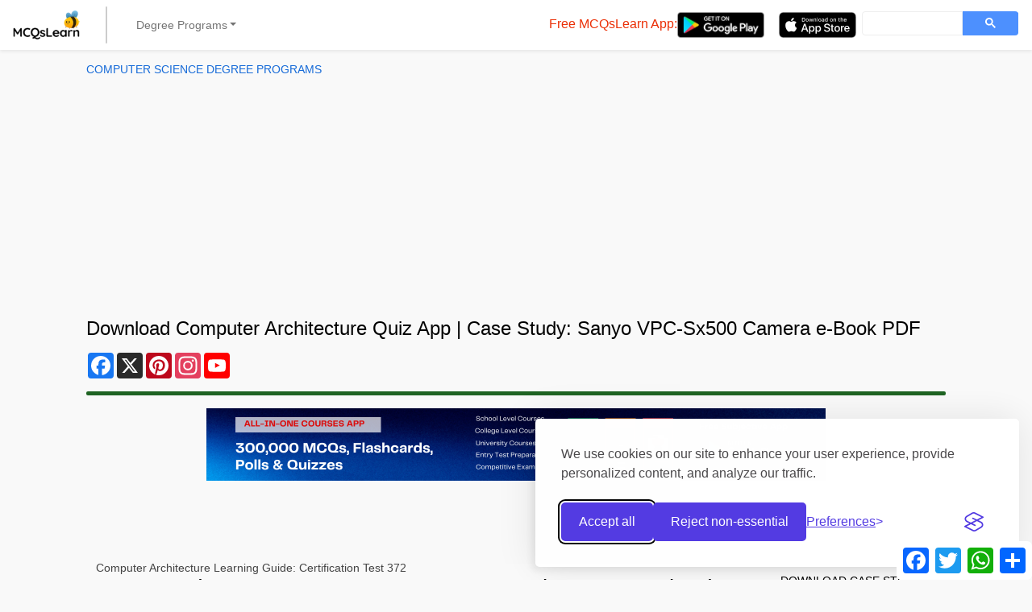

--- FILE ---
content_type: text/html; charset=UTF-8
request_url: https://mcqslearn.com/tests/computer-architecture-tests.php?page=372-case-study-sanyo-vpc-sx500-camera
body_size: 14773
content:
<!DOCTYPE html>
<html lang="en-US">
<head>
<meta charset="utf-8">
<script>
    // 1. Initialize Consent Mode (Default to Denied)
    window.dataLayer = window.dataLayer || [];
    function gtag(){dataLayer.push(arguments);}

    // Set default consent to 'denied' for all parameters
    gtag('consent', 'default', {
        'ad_storage': 'denied',
        'analytics_storage': 'denied',
        'ad_user_data': 'denied', // V2 parameter
        'ad_personalization': 'denied', // V2 parameter
        'wait_for_update': 500 // Wait 500ms for update
    });
</script>
	
<!-- Google Tag Manager -->
<script>(function(w,d,s,l,i){w[l]=w[l]||[];w[l].push({'gtm.start':
new Date().getTime(),event:'gtm.js'});var f=d.getElementsByTagName(s)[0],
j=d.createElement(s),dl=l!='dataLayer'?'&l='+l:'';j.async=true;j.src=
'https://www.googletagmanager.com/gtm.js?id='+i+dl;f.parentNode.insertBefore(j,f);
})(window,document,'script','dataLayer','GTM-KP83XL6M');</script>
<!-- End Google Tag Manager -->

<link rel="stylesheet" id="silktide-consent-manager-css" href="https://mcqslearn.com/_test/css/silktide-consent-manager.css">
<script src="https://mcqslearn.com/silktide-consent-manager.js"></script>
<script>
silktideCookieBannerManager.updateCookieBannerConfig({
  background: {
    showBackground: true
  },
  cookieIcon: {
    position: "bottomLeft"
  },
  cookieTypes: [
    {
      id: "necessary",
      name: "Necessary",
      description: "<p>These cookies are necessary for the website to function properly and cannot be switched off. They help with things like logging in and setting your privacy preferences.</p>",
      required: true,
      onAccept: function() {
        console.log('Add logic for the required Necessary here');
      }
    },
    {
      id: "analytics",
      name: "Analytics",
      description: "<p>These cookies help us improve the site by tracking which pages are most popular and how visitors move around the site.</p>",
      required: true,
      onAccept: function() {
        console.log('Add logic for the required Analytics here');
      }
    },
    {
      id: "advertising",
      name: "Advertising",
      description: "<p>These cookies provide extra features and personalization to improve your experience. They may be set by us or by partners whose services we use.</p>",
      required: true,
      onAccept: function() {
        console.log('Add logic for the required Advertising here');
      }
    }
  ],
  text: {
    banner: {
      description: "<p>We use cookies on our site to enhance your user experience, provide personalized content, and analyze our traffic. <a href="https://mcqslearn.com/servc/terms-of-service.php" target=\"_blank\">Cookie Policy.</a></p>",
      acceptAllButtonText: "Accept all",
      acceptAllButtonAccessibleLabel: "Accept all cookies",
      rejectNonEssentialButtonText: "Reject non-essential",
      rejectNonEssentialButtonAccessibleLabel: "Reject non-essential",
      preferencesButtonText: "Preferences",
      preferencesButtonAccessibleLabel: "Toggle preferences"
    },
    preferences: {
      title: "Customize your cookie preferences",
      description: "<p>We respect your right to privacy. You can choose not to allow some types of cookies. Your cookie preferences will apply across our website.</p>",
      creditLinkText: "Get this banner for free",
      creditLinkAccessibleLabel: "Get this banner for free"
    }
  },
  position: {
    banner: "bottomRight"
  }
});
</script>

<meta name="viewport" content="width=device-width, initial-scale=1.0">
<meta name="google-site-verification" content="hIswxTMGYv4csJBSjQXeHo428QvhMVVhf1kCUyVfIH4">
<meta name="google-adsense-account" content="ca-host-pub-2793735367272302">
<meta name="msvalidate.01" content="6CC69F606F9457104EFDD86385889409">
<link rel="icon" type="image/x-icon" href="https://mcqslearn.com/favicon.ico">
<meta property="fb:app_id" content="1802878770039841">
<style>
:root {
--bs-blue: #0d6efd;
--bs-indigo: #6610f2;
--bs-purple: #6f42c1;
--bs-pink: #d63384;
--bs-red: #dc3545;
--bs-orange: #fd7e14;
--bs-yellow: #ffc107;
--bs-green: #198754;
--bs-teal: #20c997;
--bs-cyan: #0dcaf0;
--bs-white: #fff;
--bs-gray: #6c757d;
--bs-gray-dark: #343a40;
--bs-gray-100: #f8f9fa;
--bs-gray-200: #e9ecef;
--bs-gray-300: #dee2e6;
--bs-gray-400: #ced4da;
--bs-gray-500: #adb5bd;
--bs-gray-600: #6c757d;
--bs-gray-700: #495057;
--bs-gray-800: #343a40;
--bs-gray-900: #212529;
--bs-primary: #0d6efd;
--bs-secondary: #6c757d;
--bs-success: #198754;
--bs-info: #0dcaf0;
--bs-warning: #ffc107;
--bs-danger: #dc3545;
--bs-light: #f8f9fa;
--bs-dark: #212529;
--bs-primary-rgb: 13, 110, 253;
--bs-secondary-rgb: 108, 117, 125;
--bs-success-rgb: 25, 135, 84;
--bs-info-rgb: 13, 202, 240;
--bs-warning-rgb: 255, 193, 7;
--bs-danger-rgb: 220, 53, 69;
--bs-light-rgb: 248, 249, 250;
--bs-dark-rgb: 33, 37, 41;
--bs-white-rgb: 255, 255, 255;
--bs-black-rgb: 0, 0, 0;
--bs-body-color-rgb: 33, 37, 41;
--bs-body-bg-rgb: 255, 255, 255;
--bs-font-sans-serif: system-ui, -apple-system, "Segoe UI", Roboto, "Helvetica Neue", Arial, "Noto Sans", "Liberation Sans", sans-serif, "Apple Color Emoji", "Segoe UI Emoji", "Segoe UI Symbol", "Noto Color Emoji";
--bs-font-monospace: SFMono-Regular, Menlo, Monaco, Consolas, "Liberation Mono", "Courier New", monospace;
--bs-gradient: linear-gradient(180deg, rgba(255, 255, 255, 0.15), rgba(255, 255, 255, 0));
--bs-body-font-family: var(--bs-font-sans-serif);
--bs-body-font-size: 1rem;
--bs-body-font-weight: 400;
--bs-body-line-height: 1.5;
--bs-body-color: #212529;
--bs-body-bg: #fff
}

*,
::after,
::before {
box-sizing: border-box
}
#banner-ctnt {
padding-top: .2rem;
margin: auto;
height: 280px
}

.banner-ctnt {
margin: auto;
height: 280px
}

@media (prefers-reduced-motion:no-preference) {
:root {
scroll-behavior: smooth
}
}

body {
font-family: "Helvetica";
margin: 0;
padding: 0;
background-color: #f9f9f9
}

h1,
h2,
h3,
h4 {
margin-top: 0;
margin-bottom: .5rem;
line-height: 1.2
}

h1 {
font-size: calc(1.375rem + 1.5vw)
}

.w-100 {
width: 100%;
}

@media (min-width:1200px) {
h1 {
font-size: 2.5rem
}
}

h2 {
font-size: calc(1.325rem + .9vw)
}

@media (min-width:1200px) {
h2 {
font-size: 2rem
}
}

h3 {

font-size: calc(1.3rem + .6vw)
}

@media (min-width:1200px) {
h3 {
font-size: 1.75rem
}
}

h4 {
font-size: calc(1.275rem + .3vw)
}

@media (min-width:1200px) {
h4 {
font-size: 1.5rem
}
}

p {
margin-top: 0;
margin-bottom: 1rem
}

ul {
padding-left: 2rem
}

ul {
margin-top: 0;
margin-bottom: 1rem
}

.small,
small {
font-size: .875em
}

a {
color: #0d6efd;
text-decoration: underline
}

img,
svg {
vertical-align: middle
}

label {
display: inline-block
}

button {
border-radius: 0
}

button,
input,
textarea {
margin: 0;
font-family: inherit;
font-size: inherit;
line-height: inherit
}

button {
text-transform: none
}

[type=button],
[type=submit],
button {
-webkit-appearance: button
}

::-moz-focus-inner {
padding: 0;
border-style: none
}

textarea {
resize: vertical
}

::-webkit-datetime-edit-day-field,
::-webkit-datetime-edit-fields-wrapper,
::-webkit-datetime-edit-hour-field,
::-webkit-datetime-edit-minute,
::-webkit-datetime-edit-month-field,
::-webkit-datetime-edit-text,
::-webkit-datetime-edit-year-field {
padding: 0
}

::-webkit-inner-spin-button {
height: auto
}

::-webkit-search-decoration {
-webkit-appearance: none
}

::-webkit-color-swatch-wrapper {
padding: 0
}

::-webkit-file-upload-button {
font: inherit
}

::file-selector-button {
font: inherit
}

::-webkit-file-upload-button {
font: inherit;
-webkit-appearance: button
}

iframe {
border: 0
}

[hidden] {
display: none
}

.image-container {
display: block;
width: 100%;
height: 176px;
}

.display-4 {
font-size: calc(1.475rem + 2.7vw);
font-weight: 300;
line-height: 1.2
}

@media (min-width:1200px) {
.display-4 {
font-size: 3.5rem
}
}

.display-6 {
font-size: calc(1.375rem + 1.5vw);
font-weight: 150;
line-height: 1.2
}

@media (min-width:1200px) {
.display-6 {
font-size: 1.5rem
}
}

.container-fluid {
width: 100%;
padding-right: var(--bs-gutter-x, .75rem);
padding-left: var(--bs-gutter-x, .75rem);
margin-right: auto;
margin-left: auto
}

.row {
--bs-gutter-x: 1.5rem;
--bs-gutter-y: 0;
display: flex;
flex-wrap: wrap;
margin-top: calc(-1 * var(--bs-gutter-y));
margin-right: calc(-.5 * var(--bs-gutter-x));
margin-left: calc(-.5 * var(--bs-gutter-x))
}

.row>* {
flex-shrink: 0;
width: 100%;
max-width: 100%;
padding-right: calc(var(--bs-gutter-x) * .5);
padding-left: calc(var(--bs-gutter-x) * .5);
margin-top: var(--bs-gutter-y)
}

.col-1 {
flex: 0 0 auto;
width: 8.33333333%
}

.col-4 {
flex: 0 0 auto;
width: 33.33333333%;
}

.col-5 {
flex: 0 0 auto;
width: 41.66666667%;
}

.col-6 {
flex: 0 0 auto;
width: 50%
}

.col-11 {
flex: 0 0 auto;
width: 91.66666667%
}

.col-12 {
flex: 0 0 auto;
width: 100%
}

.g-0,
.gx-0 {
--bs-gutter-x: 0
}

.g-0 {
--bs-gutter-y: 0
}

.g-2 {
--bs-gutter-x: 0.5rem
}

.g-2 {
--bs-gutter-y: 0.5rem
}

.g-3 {
--bs-gutter-x: 1rem
}

.g-3 {
--bs-gutter-y: 1rem
}

.offset-2 {
margin-left: 16.66666667%;
}

.app-development-banner {
max-width: 300px;
height: 250px;
margin: 0 auto;
background-image: url('https://mcqslearn.com/images/square_ad_playstore.png');
background-position: center;
background-clip: border-box;
background-size: contain;
background-repeat: no-repeat;
margin-bottom: 50px;
}
.app-development-banner1 {
max-width: 300px;
height: 250px;
margin: 0 auto;
background-image: url('https://mcqslearn.com/images/square_ad_appstore.png');
background-position: center;
background-clip: border-box;
background-size: contain;
background-repeat: no-repeat;
margin-bottom: 50px;
}

@media (min-width:576px) {
.col-sm-12 {
flex: 0 0 auto;
width: 100%
}
}

@media (min-width:768px) {
.app-development-banner {
max-width: 768px;
height: 90px;
margin: 0 auto;
background-image: url('https://mcqslearn.com/images/horizontal_ad_playstore.png');
background-position: center;
background-clip: border-box;
background-size: contain;
background-repeat: no-repeat;
margin-bottom: 100px;
}
.app-development-banner1 {
max-width: 768px;
height: 90px;
margin: 0 auto;
background-image: url('https://mcqslearn.com/images/horizontal_ad_appstore.png');
background-position: center;
background-clip: border-box;
background-size: contain;
background-repeat: no-repeat;
margin-bottom: 100px;
}
.col-md-2 {
flex: 0 0 auto;
width: 16.66666667%
}

.col-md-3 {
flex: 0 0 auto;
width: 25%
}

.col-md-4 {
flex: 0 0 auto;
width: 33.33333333%
}

.col-md-5 {
flex: 0 0 auto;
width: 41.66666667%
}

.col-md-6 {
flex: 0 0 auto;
width: 50%
}

.col-md-9 {
flex: 0 0 auto;
width: 75%
}

.col-md-12 {
flex: 0 0 auto;
width: 100%
}

.offset-md-1 {
margin-left: 8.33333333%
}

.g-md-2 {
--bs-gutter-x: 0.5rem
}

.g-md-2 {
--bs-gutter-y: 0.5rem
}
}

@media (min-width:992px) {
.col-lg-2 {
flex: 0 0 auto;
width: 16.66666667%
}

.col-lg-7 {
flex: 0 0 auto;
width: 58.33333333%
}

.col-lg-10 {
flex: 0 0 auto;
width: 83.33333333%
}

#banner-ctnt {
padding-top: .2rem;
margin: auto;
width: 83.33333333%;
height: 280px
}

.banner-ctnt {
margin: auto;
width: 83.33333333%;
height: 280px
}

.offset-lg-1 {
margin-left: 8.33333333%
}

.g-lg-0 {
--bs-gutter-x: 0
}

.g-lg-0 {
--bs-gutter-y: 0
}
}

@media (min-width:1200px) {
.col-xl-2 {
flex: 0 0 auto;
width: 16.66666667%
}

.col-xl-3 {
flex: 0 0 auto;
width: 25%
}

.col-xl-6 {
flex: 0 0 auto;
width: 50%
}

.col-xl-8 {
flex: 0 0 auto;
width: 66.66666667%
}

.offset-xl-2 {
margin-left: 16.66666667%
}

#banner-ctnt {
padding-top: .2rem;
margin: auto;
width: 83.33333333%;
height: 280px
}

.banner-ctnt {
margin: auto;
width: 83.33333333%;
height: 280px
}
}

.btn {
display: inline-block;
font-weight: 500;
line-height: 1.5;
color: #212529;
text-align: center;
text-decoration: none;
vertical-align: middle;
background-color: transparent;
border: 1px solid transparent;
padding: .375rem .75rem;
font-size: 1rem;
border-radius: .25rem
}

.btn-primary {
color: #fff;
background-color: #0d6efd !important;
border-color: #0d6efd !important;
}

.btn-primary:hover {
color: #fff;
background-color: #0b5ed7 !important;
border-color: #0a58ca !important;
}

.btn-primary:focus {
color: #fff;
background-color: #0a58ca !important;
border-color: #0a53be !important;
box-shadow: inset 0 3px 5px rgba(0, 0, 0, 0.125) !important;
}

@media (prefers-reduced-motion:reduce) {}

.btn-outline-danger {
color: #dc3545;
border-color: #dc3545
}

.btn-outline-dark {
color: #212529;
border-color: #212529
}

.btn-sm {
padding: .25rem .5rem;
font-size: .875rem;
border-radius: .2rem
}

.collapse:not(.show) {
display: none
}

.dropdown {
position: relative
}

.dropdown-toggle {
white-space: nowrap
}

.dropdown-toggle::after {
display: inline-block;
margin-left: .255em;
vertical-align: .255em;
content: "";
border-top: .3em solid;
border-right: .3em solid transparent;
border-bottom: 0;
border-left: .3em solid transparent
}

.dropdown-menu {
position: absolute;
z-index: 1000;
display: none;
min-width: 10rem;
padding: .5rem 0;
margin: 0;
font-size: 1rem;
color: #212529;
text-align: left;
list-style: none;
background-color: #fff;
background-clip: padding-box;
border: 1px solid rgba(0, 0, 0, .15);
border-radius: .25rem
}

.dropdown-item {
display: block;
width: 100%;
padding: .25rem 1rem;
clear: both;
font-weight: 400;
color: #212529;
text-align: inherit;
text-decoration: none;
background-color: transparent;
border: 0
}

.nav-link {
display: block;
padding: .5rem 1rem;
color: #0d6efd;
text-decoration: none
}

@media (prefers-reduced-motion:reduce) {}

.navbar {
position: relative;
display: flex;
flex-wrap: wrap;
align-items: center;
justify-content: space-between;
padding-top: .5rem;
padding-bottom: .5rem
}

.navbar>.container-fluid {
display: flex;
flex-wrap: inherit;
align-items: center;
justify-content: space-between
}

.navbar-brand {
padding-top: .3125rem;
padding-bottom: .3125rem;
margin-right: 1rem;
font-size: 1.25rem;
text-decoration: none;
white-space: nowrap
}

.navbar-nav {
display: flex;
flex-direction: column;
padding-left: 0;
margin-bottom: 0;
list-style: none
}

.navbar-nav .nav-link {
padding-right: 0;
padding-left: 0
}

.navbar-nav .dropdown-menu {
position: static
}

.navbar-collapse {
flex-basis: 100%;
flex-grow: 1;
align-items: center
}

.navbar-toggler {
padding: .25rem .75rem;
font-size: 1.25rem;
line-height: 1;
background-color: transparent;
border: 1px solid transparent;
border-radius: .25rem
}

@media (prefers-reduced-motion:reduce) {}

@media (min-width:992px) {
.navbar-expand-lg {
flex-wrap: nowrap;
justify-content: flex-start
}

.navbar-expand-lg .navbar-nav {
flex-direction: row
}

.navbar-expand-lg .navbar-nav .dropdown-menu {
position: absolute
}

.navbar-expand-lg .navbar-nav .nav-link {
padding-right: .5rem;
padding-left: .5rem
}

.navbar-expand-lg .navbar-collapse {
display: flex;
flex-basis: auto
}

.navbar-expand-lg .navbar-toggler {
display: none
}
}

.navbar-light .navbar-brand {
color: rgba(0, 0, 0, .9)
}

.navbar-light .navbar-nav .nav-link {
color: rgba(0, 0, 0, .55)
}

.navbar-light .navbar-toggler {
color: rgba(0, 0, 0, .55);
border-color: rgba(0, 0, 0, .1)
}

.card {
position: relative;
display: flex;
flex-direction: column;
min-width: 0;
word-wrap: break-word;
background-color: #fff;
background-clip: border-box;
border: 1px solid rgba(0, 0, 0, .125);
border-radius: .25rem
}

.pagination {
display: flex;
padding-left: 0;
list-style: none
}

.page-link {
position: relative;
display: block;
color: #0d6efd;
text-decoration: none;
background-color: #fff;
border: 1px solid #dee2e6
}

@media (prefers-reduced-motion:reduce) {}

.page-item:not(:first-child) .page-link {
margin-left: -1px
}

.page-item.active .page-link {
z-index: 3;
color: #fff;
background-color: #0d6efd;
border-color: #0d6efd
}

.page-link {
padding: .375rem .75rem
}

.page-item:first-child .page-link {
border-top-left-radius: .25rem;
border-bottom-left-radius: .25rem
}

.page-item:last-child .page-link {
border-top-right-radius: .25rem;
border-bottom-right-radius: .25rem
}

.opacity-50 {
opacity: .5
}

.d-block {
display: block
}

.d-grid {
display: grid
}

.d-flex {
display: flex
}

.flex-column {
flex-direction: column !important;
}

.d-none {
display: none
}

.shadow {
box-shadow: 0 .5rem 1rem rgba(0, 0, 0, .15)
}

.shadow-sm {
box-shadow: 0 .125rem .25rem rgba(0, 0, 0, .075)
}

.border-0 {
border: 0
}

.border-top {
border-top: 1px solid #dee2e6
}

.flex-row {
flex-direction: row
}

.flex-grow-1 {
flex-grow: 1
}

.flex-wrap {
flex-wrap: wrap
}

.flex-nowrap {
flex-wrap: nowrap
}

.justify-content-center {
justify-content: center
}

.justify-content-between {
justify-content: space-between
}

.align-items-center {
align-items: center
}

.align-items-stretch {
align-items: stretch
}

.align-content-stretch {
align-content: stretch
}

.align-self-stretch {
align-self: stretch
}

.mx-1 {
margin-right: .25rem;
margin-left: .25rem
}

.mx-2 {
margin-right: .5rem;
margin-left: .5rem
}

.mx-3 {
margin-right: 1rem;
margin-left: 1rem
}

.mx-auto {
margin-right: auto;
margin-left: auto
}

.my-0 {
margin-top: 0;
margin-bottom: 0
}

.my-2 {
margin-top: .5rem;
margin-bottom: .5rem
}

.my-3 {
margin-top: 1rem;
margin-bottom: 1rem
}

.mt-2 {
margin-top: .5rem
}

.mt-3 {
margin-top: 1rem
}

.mt-4 {
margin-top: 1rem;
margin-bottom: 1rem
}

.mt-5 {
margin-top: 3rem
}

.me-2 {
margin-right: .5rem
}

.me-3 {
margin-right: 1rem
}

.me-auto {
margin-right: auto
}

.mb-0 {
margin-bottom: 0
}

.mb-1 {
margin-bottom: .25rem
}

.mb-2 {
margin-bottom: .5rem
}

.mb-3 {
margin-bottom: 1rem
}

.mb-4 {
margin-bottom: 1.5rem
}

.ms-1 {
margin-left: .25rem
}

.ms-2 {
margin-left: .5rem
}

.ms-3 {
margin-left: 1rem
}

.p-0 {
padding: 0
}

.p-2 {
padding: .5rem
}

.px-2 {
padding-right: .5rem;
padding-left: .5rem
}

.px-3 {
padding-right: 1rem;
padding-left: 1rem
}

.py-0 {
padding-top: 0;
padding-bottom: 0
}

.py-2 {
padding-top: .5rem;
padding-bottom: .5rem
}

.py-3 {
padding-top: 1rem;
padding-bottom: 1rem
}

.pt-3 {
padding-top: 1rem
}

.pt-4 {
padding-top: 1.5rem
}

.pe-1 {
padding-right: .25rem
}

.pb-5 {
padding-bottom: 3rem
}

.ps-1 {
padding-left: .25rem
}

.fw-bold {
font-weight: 700
}

.text-center {
text-align: center
}

.text-uppercase {
text-transform: uppercase
}

.text-secondary {
--bs-text-opacity: 1;
color: rgba(var(--bs-secondary-rgb), var(--bs-text-opacity))
}

.text-dark {
--bs-text-opacity: 1;
color: rgba(var(--bs-dark-rgb), var(--bs-text-opacity))
}

.bg-white {
--bs-bg-opacity: 1;
background-color: rgba(var(--bs-white-rgb), var(--bs-bg-opacity))
}

.rounded {
border-radius: .25rem
}

@media (min-width:768px) {
.d-md-inline {
display: inline
}

.d-md-flex {
display: flex
}

.flex-md-nowrap {
flex-wrap: nowrap
}

.justify-content-md-center {
justify-content: center
}

.justify-content-md-start {
justify-content: start
}

.my-md-0 {
margin-top: 0;
margin-bottom: 0
}

.mt-md-0 {
margin-top: 0
}

.me-md-1 {
margin-right: .25rem
}

.mb-md-0 {
margin-bottom: 0
}

.ms-md-1 {
margin-left: .25rem
}

.ms-md-2 {
margin-left: .5rem
}

.ms-md-3 {
margin-left: .75rem
}

.p-md-3 {
padding: 1rem
}

.py-md-3 {
padding-top: 1rem;
padding-bottom: 1rem
}

.pe-md-0 {
padding-right: 0
}

.pe-md-2 {
padding-right: .5rem
}

.ps-md-0 {
padding-left: 0
}

.offset-md-4 {
margin-left: 33.33333333%;
}
}

@media (min-width:992px) {
.d-lg-inline {
display: inline
}

.d-lg-flex {
display: flex
}

.d-lg-none {
display: none
}

.mx-lg-auto {
margin-right: auto;
margin-left: auto
}

.px-lg-0 {
padding-right: 0;
padding-left: 0
}
}

a {
text-decoration: none;
color: unset
}

p>a {
color: #176bd8
}

h1 {
font-size: 1.75rem
}

h2 {
font-size: 1.5rem
}

h3 {
font-size: 1.25rem
}

h4 {
font-size: 0.9rem;
font-weight: 400;
margin-top: 1rem;
margin-left: 0.5rem;
text-transform: uppercase
}

p {
font-weight: 300;
}

body nav.navbar {
background-color: #FFFFFF
}

.vertical-divider {
background-color: #CCCCCC;
width: 1.5px;
border-radius: 2px
}

.mobile-navbar-toggler {
flex-grow: 0;
background-color: #FFFFFF
}

.dropdown-toggle {
padding: 0.4rem 1.25rem !important;
}

.menu-area {
position: static;
background-color: #FFFFFF
}

.mega-area {
position: absolute;
width: 100%;
left: 0;
right: 0;
top: 0;
padding: 1rem;
background-color: #FFFFFF
}

.dropdown-item {
padding: 0.25rem 0.5rem;
word-wrap: break-word;
border-radius: 2px;
font-weight: 500
}

.nav-heading {
margin: 0.8rem 0.5rem 0.25rem 0.5rem;
text-transform: uppercase;
font-weight: 600;
font-size: 0.875rem
}

.mobile-nav-link {
border-radius: 0;
text-transform: uppercase;
color: #000000
}

.mobile-nav-link::after {
content: none
}

.dropdown-item {
color: #176bd8;
font-weight: 500
}

.mobile-nav-link+div>div>div>a {
padding-left: 1rem;
padding-right: 1rem
}

.fa-bars {
color: #000000
}

.description {
font-weight: 400
}

.btn {
font-weight: 500
}

.sidebar {
overflow-y: scroll
}

.subject-label {
color: #444444
}

.text-secondary {
color: #444444
}

.social-link {
white-space: normal
}

.social-link.facebook {
color: #0456c0
}

.social-link.twitter {
color: #0377bf
}

.social-link.youtube {
color: #bb0000
}

.social-link.android {
color: #5d7806
}

.social-link.ios {
color: #005ec3
}

a.btn-outline-danger {
color: #87141f
}

.btn-amazon {
background-color: #1f6423;
color: #FFFFFF
}

.btn-smashwords {
background-color: #006edd;
color: #FFFFFF
}

.btn-google-books {
background-color: #00d0ff
}

.btn-ibooks {
background-color: #ff8615;
color: #000000
}

.btn-overdrive {
background-color: #0076b0;
color: #FFFFFF
}

.btn-barnes {
background-color: #2d4c57;
color: #FFFFFF
}

.btn-kobo {
background-color: #d60000;
color: #FFFFFF
}

footer {
background-color: #ffffff
}

.a2a_follow {
height: 32px;
}
.col-12 ol {
list-style-type : upper-alpha;
}
.col-12 li {
margin-left: 1rem;
}
.rounded-1 {
border-radius: 0.25rem;
}
.rounded-2 {
border-radius: 0.5rem;
}

.rounded-3 {
border-radius: 0.75rem;
}

.rounded-4 {
border-radius: 1rem;
}

.rounded-5 {
border-radius: 2rem;
}
.mcq-formatting {
	display: block;
	padding-bottom: 12px;
	font-weight:bold;
}
#pageparastart {
  margin-left: auto;
  margin-right: auto;
}
</style>
<link rel="prev" href="https://mcqslearn.com/tests/computer-architecture-tests.php?page=371-case-study-sanyo-vpc-sx500-camera" /><link rel="next" href="https://mcqslearn.com/tests/computer-architecture-tests.php?page=373-performance-measurement" />
<title>Every MIPS instruction can be implemented at most | Computer Architecture Quiz App Download | Case Study: Sanyo VPC-Sx500 Camera e-Book PDF | 372</title>
<meta name="description" content="Learn Computer Architecture Quiz: Every MIPS instruction can be implemented at most; for BSc computer science. The &quot;Computer Architecture Quiz&quot; App (iOS & Android) Download: Case Study: Sanyo VPC Sx500 Camera Quiz App for computer science bachelor degrees. Download Computer Architecture Quiz with Answers PDF e-Book: 2 clock cycles, 3 clock cycles, 4 clock cycles, and 5 clock cycles for master's degree in computer science." />
<link rel="canonical" href="https://mcqslearn.com/tests/computer-architecture-tests.php?page=372-case-study-sanyo-vpc-sx500-camera" />
<link rel="preload" href="https://mcqslearn.com/_test/css/styles.css" as="style" onload="this.onload=null;this.rel='stylesheet'">
<noscript><link rel="stylesheet" href="https://mcqslearn.com/_test/css/styles.css"></noscript>

<meta property="og:title" content="Every MIPS instruction can be implemented at most | Computer Architecture Quiz App Download | Case Study: Sanyo VPC-Sx500 Camera e-Book PDF | 372" />
<meta property="og:description" content="Learn Computer Architecture Quiz: Every MIPS instruction can be implemented at most; for BSc computer science. The &quot;Computer Architecture Quiz&quot; App (iOS & Android) Download: Case Study: Sanyo VPC Sx500 Camera Quiz App for computer science bachelor degrees. Download Computer Architecture Quiz with Answers PDF e-Book: 2 clock cycles, 3 clock cycles, 4 clock cycles, and 5 clock cycles for master's degree in computer science." />
<meta property="og:url" content="https://mcqslearn.com/tests/computer-architecture-tests.php?page=372-case-study-sanyo-vpc-sx500-camera" />
<meta property="og:image" content="https://mcqslearn.com/fbimg/tests/computer_architecture_q&a_fb.jpg">
<meta property="og:type" content="website" />
</head>

<body>
	<!-- Google Tag Manager (noscript) -->
<noscript><iframe src="https://www.googletagmanager.com/ns.html?id=GTM-KP83XL6M"
height="0" width="0" style="display:none;visibility:hidden"></iframe></noscript>
<!-- End Google Tag Manager (noscript) -->
<script>
window.fbAsyncInit = function () {
FB.init({
appId: '1802878770039841',
xfbml: true,
version: 'v2.9'
});
FB.AppEvents.logPageView();
};

(function (d, s, id) {
var js, fjs = d.getElementsByTagName(s)[0];
if (d.getElementById(id)) {
return;
}
js = d.createElement(s);
js.id = id;
js.src = "//connect.facebook.net/en_US/sdk.js";
fjs.parentNode.insertBefore(js, fjs);
}(document, 'script', 'facebook-jssdk'));
</script>
<header>
<!-- Yandex.Metrika counter -->
<script>
   (function(m,e,t,r,i,k,a){m[i]=m[i]||function(){(m[i].a=m[i].a||[]).push(arguments)};
   m[i].l=1*new Date();
   for (var j = 0; j < document.scripts.length; j++) {if (document.scripts[j].src === r) { return; }}
   k=e.createElement(t),a=e.getElementsByTagName(t)[0],k.async=1,k.src=r,a.parentNode.insertBefore(k,a)})
   (window, document, "script", "https://mc.yandex.ru/metrika/tag.js", "ym");

   ym(103151668, "init", {
        clickmap:true,
        trackLinks:true,
        accurateTrackBounce:true,
        webvisor:true
   });
</script>
<noscript><div><img src="https://mc.yandex.ru/watch/103151668" style="position:absolute; left:-9999px;" alt=""></div></noscript>
<!-- /Yandex.Metrika counter -->
<nav class="navbar navbar-expand-lg navbar-light bg-white shadow-sm">
<div class="container-fluid p-0">
<a class="navbar-brand ms-3" href="https://mcqslearn.com/"><img src="https://mcqslearn.com/_test/images/logo.webp" alt="MCQsLearn: Multiple Choice Questions & Answers" width="83" height="36"></a>
<button class="navbar-toggler me-3 border-0" type="button" data-bs-toggle="collapse" data-bs-target="#navbarSupportedContentMobile" aria-controls="navbarSupportedContentMobile" aria-expanded="false" aria-label="Toggle navigation">
<svg xmlns="http://www.w3.org/2000/svg" width="16" height="16" fill="currentColor" class="bi bi-list" viewBox="0 0 16 16">
<path fill-rule="evenodd" d="M2.5 12a.5.5 0 0 1 .5-.5h10a.5.5 0 0 1 0 1H3a.5.5 0 0 1-.5-.5m0-4a.5.5 0 0 1 .5-.5h10a.5.5 0 0 1 0 1H3a.5.5 0 0 1-.5-.5m0-4a.5.5 0 0 1 .5-.5h10a.5.5 0 0 1 0 1H3a.5.5 0 0 1-.5-.5" /></svg>
</button>
<div class="collapse navbar-collapse mt-3 mobile-navbar-toggler" id="navbarSupportedContentMobile">
<ul class="navbar-nav me-auto mb-md-0 d-lg-none">
<li class="nav-item dropdown menu-area border-top">
<a class="nav-link dropdown-toggle mobile-nav-link" href="#" role="button" data-bs-toggle="dropdown" aria-expanded="false"><svg xmlns="http://www.w3.org/2000/svg" width="16" height="16" fill="currentColor" class="bi bi-chevron-right" viewBox="0 0 16 16"><path fill-rule="evenodd" d="M4.646 1.646a.5.5 0 0 1 .708 0l6 6a.5.5 0 0 1 0 .708l-6 6a.5.5 0 0 1-.708-.708L10.293 8 4.646 2.354a.5.5 0 0 1 0-.708" /></svg>O Level Courses</a>
<div class="dropdown-menu mega-area border-0" aria-labelledby="mega-one">
<div class="row">
<div class="col-sm-12 p-0">
<a href="https://mcqslearn.com/o-level/biology/biology-quiz-questions-and-answers.php" class="dropdown-item">GCSE Biology</a>
<a href="https://mcqslearn.com/o-level/chemistry/chemistry-quiz-questions-and-answers.php" class="dropdown-item">GCSE Chemistry</a>
<a href="https://mcqslearn.com/o-level/physics/physics-quiz-questions-and-answers.php" class="dropdown-item">GCSE Physics</a>
<a href="https://mcqslearn.com/o-level/environmental-management/environmental-management-quiz-questions-and-answers.php" class="dropdown-item">GCSE Environmental Management</a>
<a href="https://mcqslearn.com/intro/computers/computer-quiz-questions-and-answers.php" class="dropdown-item">GCSE Computer Fundamentals</a>
<a href="https://mcqslearn.com/o-level/geography/geography-quiz-questions-and-answers.php" class="dropdown-item">GCSE Geography</a>
<a href="https://mcqslearn.com/o-level/math/math-mcqs-practice-tests.php" class="dropdown-item">GCSE Mathematics</a>
</div>
</div>
</div>
</li>
<li class="nav-item dropdown menu-area border-top"><a class="nav-link dropdown-toggle mobile-nav-link" href="#" role="button" data-bs-toggle="dropdown" aria-expanded="false"><svg xmlns="http://www.w3.org/2000/svg" width="16" height="16" fill="currentColor" class="bi bi-chevron-right" viewBox="0 0 16 16"><path fill-rule="evenodd" d="M4.646 1.646a.5.5 0 0 1 .708 0l6 6a.5.5 0 0 1 0 .708l-6 6a.5.5 0 0 1-.708-.708L10.293 8 4.646 2.354a.5.5 0 0 1 0-.708" /></svg>A Level Courses</a>
<div class="dropdown-menu mega-area border-0" aria-labelledby="mega-one">
<div class="row">
<div class="col-sm-12 p-0">
<a href="https://mcqslearn.com/a-level/biology/biology-quiz-questions-and-answers.php" class="dropdown-item">GCE Biology</a>
<a href="https://mcqslearn.com/a-level/chemistry/chemistry-quiz-questions-and-answers.php" class="dropdown-item">GCE Chemistry</a>
<a href="https://mcqslearn.com/a-level/physics/physics-quiz-questions-and-answers.php" class="dropdown-item">GCE Physics</a>
<a href="https://mcqslearn.com/a-level/math/mcqs-practice-tests-questions.php" class="dropdown-item">GCE Mathematics</a>
</div>
</div>
</div>
</li>
<li class="nav-item dropdown menu-area border-top">
<a class="nav-link dropdown-toggle mobile-nav-link" href="#" role="button" data-bs-toggle="dropdown" aria-expanded="false"><svg xmlns="http://www.w3.org/2000/svg" width="16" height="16" fill="currentColor" class="bi bi-chevron-right" viewBox="0 0 16 16"><path fill-rule="evenodd" d="M4.646 1.646a.5.5 0 0 1 .708 0l6 6a.5.5 0 0 1 0 .708l-6 6a.5.5 0 0 1-.708-.708L10.293 8 4.646 2.354a.5.5 0 0 1 0-.708" /></svg>College Degree Courses</a>
<div class="dropdown-menu mega-area border-0" aria-labelledby="mega-one">
<div class="row">
<div class="col-sm-12 p-0">
<a href="https://mcqslearn.com/biology/college-biology-quiz-questions-and-answers.php" class="dropdown-item">College Biology</a>
<a href="https://mcqslearn.com/chemistry/college-chemistry-quiz-questions-and-answers.php" class="dropdown-item">College Chemistry</a>
<a href="https://mcqslearn.com/applied/physics/physics-quiz-questions-and-answers.php" class="dropdown-item">College Physics</a>
<a href="https://mcqslearn.com/math/college-math-quiz-questions-and-answers.php" class="dropdown-item">College Mathematics</a>
<a href="https://mcqslearn.com/cs/computer-basics/computer-basics-quiz-questions-and-answers.php" class="dropdown-item">Computer Basics</a>
<a href="https://mcqslearn.com/sociology/basic-sociology/basic-sociology-quiz-questions-and-answers.php" class="dropdown-item">Basic Sociology</a>
<a href="https://mcqslearn.com/medical/biochemistry/biochemistry-quiz-questions-and-answers.php" class="dropdown-item">Medical Biochemistry</a>
</div>
</div>
</div>
</li>
<li class="nav-item dropdown menu-area border-top">
<a class="nav-link dropdown-toggle mobile-nav-link" href="#" role="button" data-bs-toggle="dropdown" aria-expanded="false"><svg xmlns="http://www.w3.org/2000/svg" width="16" height="16" fill="currentColor" class="bi bi-chevron-right" viewBox="0 0 16 16"><path fill-rule="evenodd" d="M4.646 1.646a.5.5 0 0 1 .708 0l6 6a.5.5 0 0 1 0 .708l-6 6a.5.5 0 0 1-.708-.708L10.293 8 4.646 2.354a.5.5 0 0 1 0-.708" /></svg>University Degree Courses</a>
<div class="dropdown-menu mega-area border-0" aria-labelledby="mega-one">
<div class="row">
<div class="col-sm-12 p-0">
<a href="https://mcqslearn.com/study/molecular-biology/molecular-biology-quiz-questions-and-answers.php" class="dropdown-item">Molecular Biology</a>
<a href="https://mcqslearn.com/study/cell-biology/cell-biology-quiz-questions-and-answers.php" class="dropdown-item">Cell Biology</a>
<a href="https://mcqslearn.com/study/microbiology/microbiology-quiz-questions-and-answers.php" class="dropdown-item">Microbiology</a>
<a href="https://mcqslearn.com/study/histology/histology-quiz-questions-and-answers.php" class="dropdown-item">Histology</a>
<a href="https://mcqslearn.com/study/general-zoology/general-zoology-quiz-questions-and-answers.php" class="dropdown-item">General Zoology</a>
<a href="https://mcqslearn.com/study/phylum/phylum-quiz-questions-and-answers.php" class="dropdown-item">Phylum</a>
<a href="https://mcqslearn.com/study/metabolism/metabolism-quiz-questions-and-answers.php" class="dropdown-item">Metabolism</a>
<a href="https://mcqslearn.com/study/biochemistry/biochemistry-quiz-questions-and-answers.php" class="dropdown-item">Biochemistry</a>
<a href="https://mcqslearn.com/study/technical-writing/quiz/quiz.php" class="dropdown-item">Technical Writing</a>
<a href="https://mcqslearn.com/ir/intro/introduction-to-international-relations-quiz-questions-and-answers.php" class="dropdown-item">International Relations</a>
<a href="https://mcqslearn.com/study/environmental-science/environmental-science-quiz-questions-and-answers.php" class="dropdown-item">Environmental Science</a>
<a href="https://mcqslearn.com/study/global-warming/global-warming-quiz-questions-and-answers.php" class="dropdown-item">Global Warming</a>
<a href="https://mcqslearn.com/study/marine-pollution/marine-pollution-quiz-questions-and-answers.php" class="dropdown-item">Marine Pollution</a>
<a href="https://mcqslearn.com/study/introduction-to-psychology/introduction-to-psychology-quiz-questions-and-answers.php" class="dropdown-item">Psychology</a>
<a href="https://mcqslearn.com/psychology/educational-psychology/quiz/quiz.php" class="dropdown-item">Educational Psychology</a>
<a href="https://mcqslearn.com/study/sociology/sociology-quiz-questions-and-answers.php" class="dropdown-item">Sociology</a>
<a href="https://mcqslearn.com/textile/textile-technology/textile-technology-quiz-questions-and-answers.php" class="dropdown-item">Textile Design</a>
<a href="https://mcqslearn.com/anthropology/basics/quiz/quiz.php" class="dropdown-item">Basic Anthropology</a>
<a href="https://mcqslearn.com/anthropology/applied-anthropology/quiz/quiz.php" class="dropdown-item">Applied Anthropology</a>
<a href="https://mcqslearn.com/anthropology/human-diversity/quiz/quiz.php" class="dropdown-item">Human Diversity</a>
</div>
</div>
</div>
</li>
<li class="nav-item dropdown menu-area border-top">
<a class="nav-link dropdown-toggle mobile-nav-link" href="#" role="button" data-bs-toggle="dropdown" aria-expanded="false"><svg xmlns="http://www.w3.org/2000/svg" width="16" height="16" fill="currentColor" class="bi bi-chevron-right" viewBox="0 0 16 16"><path fill-rule="evenodd" d="M4.646 1.646a.5.5 0 0 1 .708 0l6 6a.5.5 0 0 1 0 .708l-6 6a.5.5 0 0 1-.708-.708L10.293 8 4.646 2.354a.5.5 0 0 1 0-.708" /></svg>BBA DEGREE COURSES</a>
<div class="dropdown-menu mega-area border-0" aria-labelledby="mega-one">
<div class="row">
<div class="col-sm-12 p-0">
<a href="https://mcqslearn.com/bba/hrm/hrm-quiz-questions-and-answers.php" class="dropdown-item">Human Resource Management</a>
<a href="https://mcqslearn.com/bba/marketing/principles-of-marketing-quiz-questions-and-answers.php" class="dropdown-item">Principles of Marketing</a>
<a href="https://mcqslearn.com/bba/marketing-management/marketing-management-quiz-questions-and-answers.php" class="dropdown-item">Marketing Management</a>
<a href="https://mcqslearn.com/bba/finance/financial-management-quiz-questions-and-answers.php" class="dropdown-item">Financial Management</a>
<a href="https://mcqslearn.com/business-statistics/business-statistics-quiz-questions-and-answers.php" class="dropdown-item">Business Statistics</a>
<a href="https://mcqslearn.com/applied/mathematics/mathematics-quiz-questions-and-answers.php" class="dropdown-item">Business Mathematics</a>
<a href="https://mcqslearn.com/bcom/basic-commerce/quiz/quiz.php" class="dropdown-item">Basic Commerce</a>
<a href="https://mcqslearn.com/bba/economics/quiz/quiz.php" class="dropdown-item">Basic Economics</a>
</div>
</div>
</div>
</li>
<li class="nav-item dropdown menu-area border-top">
<a class="nav-link dropdown-toggle mobile-nav-link" href="#" role="button" data-bs-toggle="dropdown" aria-expanded="false"><svg xmlns="http://www.w3.org/2000/svg" width="16" height="16" fill="currentColor" class="bi bi-chevron-right" viewBox="0 0 16 16"><path fill-rule="evenodd" d="M4.646 1.646a.5.5 0 0 1 .708 0l6 6a.5.5 0 0 1 0 .708l-6 6a.5.5 0 0 1-.708-.708L10.293 8 4.646 2.354a.5.5 0 0 1 0-.708" /></svg>MBA DEGREE COURSES</a>
<div class="dropdown-menu mega-area border-0" aria-labelledby="mega-one">
<div class="row">
<div class="col-sm-12 p-0">
<a href="https://mcqslearn.com/mba/basic-mba-online-test-questions.php" class="dropdown-item">Business Administration</a>
<a href="https://mcqslearn.com/mba/hrm/human-resource-management-quiz-questions-and-answers.php" class="dropdown-item">Human Resources</a>
<a href="https://mcqslearn.com/applied/mathematics/mathematics-quiz-questions-and-answers.php" class="dropdown-item">Business Mathematics</a>
<a href="https://mcqslearn.com/mba/statistics/statistics-quiz-questions-and-answers.php" class="dropdown-item">MBA Statistics</a>
<a href="https://mcqslearn.com/cost-accounting/accounting-quiz-questions-and-answers.php" class="dropdown-item">Cost Accounting</a>
<a href="https://mcqslearn.com/financial-markets/institutions/financial-markets-quiz-questions-and-answers.php" class="dropdown-item">Financial Markets</a>
<a href="https://mcqslearn.com/mba/mngt/quiz/quiz.php" class="dropdown-item">Basic Management</a>
<a href="https://mcqslearn.com/pm/advance-project-management/advance-project-management-quiz-questions-and-answers.php" class="dropdown-item">Project Management</a>
<a href="https://mcqslearn.com/study/opp/opp-quiz-questions-and-answers.php" class="dropdown-item">Organizational Management</a>
</div>
</div>
</div>
</li>
<li class="nav-item dropdown menu-area border-top">
<a class="nav-link dropdown-toggle mobile-nav-link" href="#" role="button" data-bs-toggle="dropdown" aria-expanded="false"><svg xmlns="http://www.w3.org/2000/svg" width="16" height="16" fill="currentColor" class="bi bi-chevron-right" viewBox="0 0 16 16"><path fill-rule="evenodd" d="M4.646 1.646a.5.5 0 0 1 .708 0l6 6a.5.5 0 0 1 0 .708l-6 6a.5.5 0 0 1-.708-.708L10.293 8 4.646 2.354a.5.5 0 0 1 0-.708" /></svg>Study Notes</a>
</li>
<li class="nav-item dropdown menu-area border-top">
<a class="nav-link dropdown-toggle mobile-nav-link" href="#" role="button" data-bs-toggle="dropdown" aria-expanded="false"><svg xmlns="http://www.w3.org/2000/svg" width="16" height="16" fill="currentColor" class="bi bi-chevron-right" viewBox="0 0 16 16"><path fill-rule="evenodd" d="M4.646 1.646a.5.5 0 0 1 .708 0l6 6a.5.5 0 0 1 0 .708l-6 6a.5.5 0 0 1-.708-.708L10.293 8 4.646 2.354a.5.5 0 0 1 0-.708" /></svg>CS Degree Courses</a>
<div class="dropdown-menu mega-area border-0" aria-labelledby="mega-one">
<div class="row">
<div class="col-sm-12 p-0">
<a href="https://mcqslearn.com/cs/computer-networks/networking-quiz-questions-and-answers.php" class="dropdown-item">Computer Networks</a>
<a href="https://mcqslearn.com/cs/operating-systems/operating-system-quiz-questions-and-answers.php" class="dropdown-item">Operating System</a>
<a href="https://mcqslearn.com/cs/dld/digital-logic-design-quiz-questions-and-answers.php" class="dropdown-item">Digital Logic Design</a>
<a href="https://mcqslearn.com/cs/dip/digital-image-processing-quiz-questions-and-answers.php" class="dropdown-item">Digital Image Processing</a>
<a href="https://mcqslearn.com/cs/dbms/database-management-system-quiz-questions-and-answers.php" class="dropdown-item">Database Management Systems</a>
<a href="https://mcqslearn.com/cs/db/database-systems-quiz-questions-and-answers.php" class="dropdown-item">DBMS & SQL</a>
<a href="https://mcqslearn.com/cs/ca/computer-architecture-quiz-questions-and-answers.php" class="dropdown-item">Computer Architecture</a>
<a href="https://mcqslearn.com/cs/software-engineering/quiz/quiz.php" class="dropdown-item">Software Engineering</a>
<a href="https://mcqslearn.com/cs/ict/quiz/quiz.php" class="dropdown-item">Computer Technology</a>
<a href="https://mcqslearn.com/cs/ds/quiz/quiz.php" class="dropdown-item">Data Structures</a>
<a href="https://mcqslearn.com/cs/html/quiz/quiz.php" class="dropdown-item">HTML Coding</a>
<a href="https://mcqslearn.com/cs/c++/c++-quiz-questions-and-answers.php" class="dropdown-item">C++ Programming</a>
<a href="https://mcqslearn.com/cs/c-sharp/quiz/quiz.php" class="dropdown-item">C-Sharp Programming</a>
<a href="https://mcqslearn.com/cs/php/php-quiz-questions-and-answers.php" class="dropdown-item">PHP Coding</a>
<a href="https://mcqslearn.com/cs/hci/quiz/quiz.php" class="dropdown-item">Human Computer Interaction</a>
<a href="https://mcqslearn.com/cs/semantic-web/quiz/quiz.php" class="dropdown-item">Semantic Web</a>
</div>
</div>
</div>
</li>
<li class="nav-item dropdown menu-area border-top">
<a class="nav-link dropdown-toggle mobile-nav-link" href="#" role="button" data-bs-toggle="dropdown" aria-expanded="false"><svg xmlns="http://www.w3.org/2000/svg" width="16" height="16" fill="currentColor" class="bi bi-chevron-right" viewBox="0 0 16 16"><path fill-rule="evenodd" d="M4.646 1.646a.5.5 0 0 1 .708 0l6 6a.5.5 0 0 1 0 .708l-6 6a.5.5 0 0 1-.708-.708L10.293 8 4.646 2.354a.5.5 0 0 1 0-.708" /></svg>Engineering Courses</a>
<div class="dropdown-menu mega-area border-0" aria-labelledby="mega-one">
<div class="row">
<div class="col-sm-12 p-0">
<a href="https://mcqslearn.com/electronics/advance-electromagnetic-theory/advance-electromagnetic-theory-quiz-questions-and-answers.php" class="dropdown-item">Electromagnetic Theory</a>
<a href="https://mcqslearn.com/electronics/digital-electronics/digital-electronics-quiz-questions-and-answers.php" class="dropdown-item">Digital Electronics</a>
<a href="https://mcqslearn.com/electronics/electronic-devices/electronic-devices-quiz-questions-and-answers.php" class="dropdown-item">Electronic Devices</a>
<a href="https://mcqslearn.com/electronics/electric-circuit-analysis/quiz/quiz.php" class="dropdown-item">Circuits Analysis</a>
<a href="https://mcqslearn.com/electronics/electronic-circuit-design/quiz/quiz.php" class="dropdown-item">Circuits Design</a>
<a href="https://mcqslearn.com/electronics/integrated-circuits/quiz/quiz.php" class="dropdown-item">Integrated Circuits</a>
<a href="https://mcqslearn.com/electronics/arm-processors/quiz/quiz.php" class="dropdown-item">ARM Processors</a>
<a href="https://mcqslearn.com/engg/advance-engineering-mathematics/engineering-mathematics-quiz-questions-and-answers.php" class="dropdown-item">Mathematics</a>
<a href="https://mcqslearn.com/mechanicalengineering/cfd/quiz/quiz.php" class="dropdown-item">Fluid Dynamics</a>
<a href="https://mcqslearn.com/mechanicalengineering/materials/quiz/quiz.php" class="dropdown-item">Mechanics of Materials</a>
<a href="https://mcqslearn.com/mechanicalengineering/thermodynamics/quiz/quiz.php" class="dropdown-item">Thermodynamics</a>
<a href="https://mcqslearn.com/mechanicalengineering/mechanics/quiz/quiz.php" class="dropdown-item">Fluid Mechanics</a>
<a href="https://mcqslearn.com/engg/engineering-physics/engineering-physics-quiz-questions-and-answers.php" class="dropdown-item">Engineering Physics</a>
</div>
</div>
</div>
</li>
<li class="nav-item dropdown menu-area border-top">
<a class="nav-link dropdown-toggle mobile-nav-link" href="#" role="button" data-bs-toggle="dropdown" aria-expanded="false"><svg xmlns="http://www.w3.org/2000/svg" width="16" height="16" fill="currentColor" class="bi bi-chevron-right" viewBox="0 0 16 16"><path fill-rule="evenodd" d="M4.646 1.646a.5.5 0 0 1 .708 0l6 6a.5.5 0 0 1 0 .708l-6 6a.5.5 0 0 1-.708-.708L10.293 8 4.646 2.354a.5.5 0 0 1 0-.708" /></svg>Sat Prep Courses</a>
<div class="dropdown-menu mega-area border-0" aria-labelledby="mega-one">
<div class="row">
<div class="col-sm-12 p-0">
<a href="https://mcqslearn.com/sat/biology/biology-quiz-questions-and-answers.php" class="dropdown-item">SAT Biology</a>
<a href="https://mcqslearn.com/sat/chemistry/chemistry-quiz-questions-and-answers.php" class="dropdown-item">SAT Chemistry</a>
<a href="https://mcqslearn.com/sat/physics/physics-quiz-questions-and-answers.php" class="dropdown-item">SAT Physics</a>
<a href="https://mcqslearn.com/general-knowledge/gk-quiz-questions-and-answers.php" class="dropdown-item">General Knowledge</a>
</div>
</div>
</div>
</li>
<li class="nav-item dropdown menu-area border-top">
<a class="nav-link dropdown-toggle mobile-nav-link" href="#" role="button" data-bs-toggle="dropdown" aria-expanded="false"><svg xmlns="http://www.w3.org/2000/svg" width="16" height="16" fill="currentColor" class="bi bi-chevron-right" viewBox="0 0 16 16"><path fill-rule="evenodd" d="M4.646 1.646a.5.5 0 0 1 .708 0l6 6a.5.5 0 0 1 0 .708l-6 6a.5.5 0 0 1-.708-.708L10.293 8 4.646 2.354a.5.5 0 0 1 0-.708" /></svg>Miscellaneous COURSES</a>
<div class="dropdown-menu mega-area border-0" aria-labelledby="mega-one">
<div class="row">
<div class="col-sm-12 p-0">
<a href="https://mcqslearn.com/mcat/biology/biology-quiz-questions-and-answers.php" class="dropdown-item">MCAT Biology</a>
<a href="https://mcqslearn.com/faqs/jobs-interviews-frequently-asked-questions.php" class="dropdown-item">Placement Tests</a>
<a href="https://mcqslearn.com/jobs/interviews-questions-answers/interview-faqs.php" class="dropdown-item">Interview Questions and Answers</a>
<a href="https://mcqslearn.com/quizzes/quiz-questions-and-answers.php" class="dropdown-item">Admission Tests</a>
</div>
</div>
</div>
</li>
</ul>
<div class="d-flex d-lg-none flex-column px-3 py-3 mt-1 border-top border-bottom">
<p class="small text-secondary mb-1 me-3">Search this site:</p>
<div class="w-100">
<script async src="https://cse.google.com/cse.js?cx=1f3fc47f5cb18c2af"></script>
<div class="gcse-search"></div>
</div>
</div>
<div class="d-lg-none py-2 bg-white text-center">
<span class="small text-secondary">Download APP:</span>
<div class="d-block mt-2">
<a href="https://play.google.com/store/apps/details?id=quiz.mcqslearn.allinone&hl=en&gl=US" target="_blank">
<img src="https://mcqslearn.com/_test/images/google_play_badge.webp" alt="FREE Online Learning App from Google Play" width="121" height="36"></a>
<a href="https://apps.apple.com/mt/app/mcqslearn-all-in-one-courses/id1596594442" target="_blank" class="ms-2"><img src="https://developer.apple.com/assets/elements/badges/download-on-the-app-store.svg" alt="FREE Online Learning App from Apple AppStore" width="108" height="36"></a>
</div>
</div>
</div>
<div class="d-none d-lg-inline vertical-divider align-self-stretch mx-3"></div>
<div class="d-none d-lg-flex flex-grow-1">
<div class="collapse navbar-collapse justify-content-center" id="navbarSupportedContentDesktop">
<ul class="navbar-nav me-auto mb-2 mb-md-0">
<li class="nav-item dropdown menu-area">
<a class="nav-link dropdown-toggle text-dark small rounded" id="mega-one" role="button" data-bs-toggle="dropdown"
aria-expanded="false">Degree Programs</a>
<div class="dropdown-menu mega-area" aria-labelledby="mega-one">
<div class="row">
<div class="col-md-3 col-lg-2 offset-lg-1">
<a href="https://mcqslearn.com/o-level/gce-subjective-tests.php" class="nav-heading">O Level Courses</a>
<a href="https://mcqslearn.com/o-level/biology/biology-quiz-questions-and-answers.php" class="dropdown-item small">GCSE Biology</a>
<a href="https://mcqslearn.com/o-level/chemistry/chemistry-quiz-questions-and-answers.php" class="dropdown-item small">GCSE Chemistry</a>
<a href="https://mcqslearn.com/o-level/physics/physics-quiz-questions-and-answers.php" class="dropdown-item small">GCSE Physics</a>
<a href="https://mcqslearn.com/o-level/environmental-management/environmental-management-quiz-questions-and-answers.php" class="dropdown-item small">GCSE Environmental Management</a>
<a href="https://mcqslearn.com/intro/computers/computer-quiz-questions-and-answers.php" class="dropdown-item small">GCSE Computer Fundamentals</a>
<a href="https://mcqslearn.com/o-level/geography/geography-quiz-questions-and-answers.php" class="dropdown-item small">GCSE Geography</a>
<a href="https://mcqslearn.com/o-level/math/math-mcqs-practice-tests.php" class="dropdown-item small">GCSE Mathematics</a>
<a href="https://mcqslearn.com/a-level/gce-subjective-tests.php" class="nav-heading">A Level Courses</a>
<a href="https://mcqslearn.com/a-level/biology/biology-quiz-questions-and-answers.php" class="dropdown-item small">GCE Biology</a>
<a href="https://mcqslearn.com/a-level/chemistry/chemistry-quiz-questions-and-answers.php" class="dropdown-item small">GCE Chemistry</a>
<a href="https://mcqslearn.com/a-level/physics/physics-quiz-questions-and-answers.php" class="dropdown-item small">GCE Physics</a>
<a href="https://mcqslearn.com/a-level/math/mcqs-practice-tests-questions.php" class="dropdown-item small">GCE Mathematics</a>
<a href="https://mcqslearn.com/subjective/college-level-quizzes-mcqs.php" class="nav-heading">College Degree Courses</a>
<a href="https://mcqslearn.com/biology/college-biology-quiz-questions-and-answers.php" class="dropdown-item small">College Biology</a>
<a href="https://mcqslearn.com/chemistry/college-chemistry-quiz-questions-and-answers.php" class="dropdown-item small">College Chemistry</a>
<a href="https://mcqslearn.com/applied/physics/physics-quiz-questions-and-answers.php" class="dropdown-item small">College Physics</a>
<a href="https://mcqslearn.com/math/college-math-quiz-questions-and-answers.php" class="dropdown-item small">College Mathematics</a>
<a href="https://mcqslearn.com/cs/computer-basics/computer-basics-quiz-questions-and-answers.php" class="dropdown-item small">Computer Basics</a>
<a href="https://mcqslearn.com/sociology/basic-sociology/basic-sociology-quiz-questions-and-answers.php" class="dropdown-item small">Basic Sociology</a>
<a href="https://mcqslearn.com/medical/biochemistry/biochemistry-quiz-questions-and-answers.php" class="dropdown-item small">Medical Biochemistry</a>
</div>
<div class="col-md-2 col-lg-2">
<a href="https://mcqslearn.com/cs/computer-science-mcqs-and-quizzes.php" class="nav-heading">CS Degree Courses</a>
<a href="https://mcqslearn.com/cs/computer-networks/networking-quiz-questions-and-answers.php" class="dropdown-item small">Computer Networks</a>
<a href="https://mcqslearn.com/cs/operating-systems/operating-system-quiz-questions-and-answers.php" class="dropdown-item small">Operating System</a>
<a href="https://mcqslearn.com/cs/dld/digital-logic-design-quiz-questions-and-answers.php" class="dropdown-item small">Digital Logic Design</a>
<a href="https://mcqslearn.com/cs/dip/digital-image-processing-quiz-questions-and-answers.php" class="dropdown-item small">Digital Image Processing</a>
<a href="https://mcqslearn.com/cs/dbms/database-management-system-quiz-questions-and-answers.php" class="dropdown-item small">Database Management Systems</a>
<a href="https://mcqslearn.com/cs/db/database-systems-quiz-questions-and-answers.php" class="dropdown-item small">DBMS & SQL</a>
<a href="https://mcqslearn.com/cs/ca/computer-architecture-quiz-questions-and-answers.php" class="dropdown-item small">Computer Architecture</a>
<a href="https://mcqslearn.com/cs/software-engineering/quiz/quiz.php" class="dropdown-item small">Software Engineering</a>
<a href="https://mcqslearn.com/cs/ict/quiz/quiz.php" class="dropdown-item small">Computer Technology</a>
<a href="https://mcqslearn.com/cs/ds/quiz/quiz.php" class="dropdown-item small">Data Structures</a>
<a href="https://mcqslearn.com/cs/html/quiz/quiz.php" class="dropdown-item small">HTML Coding</a>
<a href="https://mcqslearn.com/cs/c++/c++-quiz-questions-and-answers.php" class="dropdown-item small">C++ Programming</a>
<a href="https://mcqslearn.com/cs/c-sharp/quiz/quiz.php" class="dropdown-item small">C-Sharp Programming</a>
<a href="https://mcqslearn.com/cs/php/php-quiz-questions-and-answers.php" class="dropdown-item small">PHP Coding</a>
<a href="https://mcqslearn.com/cs/hci/quiz/quiz.php" class="dropdown-item small">Human Computer Interaction</a>
<a href="https://mcqslearn.com/cs/semantic-web/quiz/quiz.php" class="dropdown-item small">Semantic Web</a>
<a href="https://mcqslearn.com/entrytest/placement-tests-to-practice.php" class="nav-heading">SAT PREP COURSES</a>
<a href="https://mcqslearn.com/sat/biology/biology-quiz-questions-and-answers.php" class="dropdown-item small">SAT Biology</a>
<a href="https://mcqslearn.com/sat/chemistry/chemistry-quiz-questions-and-answers.php" class="dropdown-item small">SAT Chemistry</a>
<a href="https://mcqslearn.com/sat/physics/physics-quiz-questions-and-answers.php" class="dropdown-item small">SAT Physics</a>
<a href="https://mcqslearn.com/general-knowledge/gk-quiz-questions-and-answers.php" class="dropdown-item small">General Knowledge</a>
</div>
<div class="col-md-2 col-lg-2">
<a href="https://mcqslearn.com/bba/bba-marketing-hrm-finance.php" class="nav-heading">BBA DEGREE COURSES</a>
<a href="https://mcqslearn.com/bba/hrm/hrm-quiz-questions-and-answers.php" class="dropdown-item small">Human Resource Management</a>
<a href="https://mcqslearn.com/bba/marketing/principles-of-marketing-quiz-questions-and-answers.php" class="dropdown-item small">Principles of Marketing</a>
<a href="https://mcqslearn.com/bba/marketing-management/marketing-management-quiz-questions-and-answers.php" class="dropdown-item small">Marketing Management</a>
<a href="https://mcqslearn.com/bba/finance/financial-management-quiz-questions-and-answers.php" class="dropdown-item small">Financial Management</a>
<a href="https://mcqslearn.com/business-statistics/business-statistics-quiz-questions-and-answers.php" class="dropdown-item small">Business Statistics</a>
<a href="https://mcqslearn.com/applied/mathematics/mathematics-quiz-questions-and-answers.php" class="dropdown-item small">Business Mathematics</a>
<a href="https://mcqslearn.com/bcom/basic-commerce/quiz/quiz.php" class="dropdown-item small">Basic Commerce</a>
<a href="https://mcqslearn.com/bba/economics/quiz/quiz.php" class="dropdown-item small">Basic Economics</a>
<a href="https://mcqslearn.com/mba/basic-online-mcqs-tests.php" class="nav-heading">MBA DEGREE COURSES</a>
<a href="https://mcqslearn.com/mba/basic-mba-online-test-questions.php" class="dropdown-item small">Business Administration</a>
<a href="https://mcqslearn.com/mba/hrm/human-resource-management-quiz-questions-and-answers.php" class="dropdown-item small">Human Resources</a>
<a href="https://mcqslearn.com/mba/statistics/statistics-quiz-questions-and-answers.php" class="dropdown-item small">MBA Statistics</a>
<a href="https://mcqslearn.com/cost-accounting/accounting-quiz-questions-and-answers.php" class="dropdown-item small">Cost Accounting</a>
<a href="https://mcqslearn.com/financial-markets/institutions/financial-markets-quiz-questions-and-answers.php" class="dropdown-item small">Financial Markets</a>
<a href="https://mcqslearn.com/mba/mngt/quiz/quiz.php" class="dropdown-item small">Basic Management</a>
<a href="https://mcqslearn.com/pm/advance-project-management/advance-project-management-quiz-questions-and-answers.php" class="dropdown-item small">Project Management</a>
<a href="https://mcqslearn.com/study/opp/opp-quiz-questions-and-answers.php" class="dropdown-item small">Organizational Management</a>
<a href="https://notes.mcqslearn.com/" class="nav-heading">Study Notes</a>
</div>

<div class="col-md-2 col-lg-2">
<a href="https://mcqslearn.com/study/university-courses-and-career-test-mcqs.php" class="nav-heading">University Degree Courses</a>
<a href="https://mcqslearn.com/study/molecular-biology/molecular-biology-quiz-questions-and-answers.php" class="dropdown-item small">Molecular Biology</a>
<a href="https://mcqslearn.com/study/cell-biology/cell-biology-quiz-questions-and-answers.php" class="dropdown-item small">Cell Biology</a>
<a href="https://mcqslearn.com/study/microbiology/microbiology-quiz-questions-and-answers.php" class="dropdown-item small">Microbiology</a>
<a href="https://mcqslearn.com/study/histology/histology-quiz-questions-and-answers.php" class="dropdown-item small">Histology</a>
<a href="https://mcqslearn.com/study/general-zoology/general-zoology-quiz-questions-and-answers.php" class="dropdown-item small">General Zoology</a>
<a href="https://mcqslearn.com/study/phylum/phylum-quiz-questions-and-answers.php" class="dropdown-item small">Phylum</a>
<a href="https://mcqslearn.com/study/metabolism/metabolism-quiz-questions-and-answers.php" class="dropdown-item small">Metabolism</a>
<a href="https://mcqslearn.com/study/biochemistry/biochemistry-quiz-questions-and-answers.php" class="dropdown-item small">Biochemistry</a>
<a href="https://mcqslearn.com/study/technical-writing/quiz/quiz.php" class="dropdown-item small">Technical Writing</a>
<a href="https://mcqslearn.com/ir/intro/introduction-to-international-relations-quiz-questions-and-answers.php" class="dropdown-item small">International Relations</a>
<a href="https://mcqslearn.com/study/environmental-science/environmental-science-quiz-questions-and-answers.php" class="dropdown-item small">Environmental Science</a>
<a href="https://mcqslearn.com/study/global-warming/global-warming-quiz-questions-and-answers.php" class="dropdown-item small">Global Warming</a>
<a href="https://mcqslearn.com/study/marine-pollution/marine-pollution-quiz-questions-and-answers.php" class="dropdown-item small">Marine Pollution</a>
<a href="https://mcqslearn.com/study/introduction-to-psychology/introduction-to-psychology-quiz-questions-and-answers.php" class="dropdown-item small">Psychology</a>
<a href="https://mcqslearn.com/psychology/educational-psychology/quiz/quiz.php" class="dropdown-item small">Educational Psychology</a>
<a href="https://mcqslearn.com/study/sociology/sociology-quiz-questions-and-answers.php" class="dropdown-item small">Sociology</a>
<a href="https://mcqslearn.com/textile/textile-technology/textile-technology-quiz-questions-and-answers.php" class="dropdown-item small">Textile Design</a>
<a href="https://mcqslearn.com/anthropology/basics/quiz/quiz.php" class="dropdown-item small">Basic Anthropology</a>
<a href="https://mcqslearn.com/anthropology/applied-anthropology/quiz/quiz.php" class="dropdown-item small">Applied Anthropology</a>
<a href="https://mcqslearn.com/anthropology/human-diversity/quiz/quiz.php" class="dropdown-item small">Human Diversity</a>
</div>
<div class="col-md-3 col-lg-2">
<a href="https://mcqslearn.com/engineering-mcqs-tests.php" class="nav-heading">Engineering Courses</a>
<a href="https://mcqslearn.com/electronics/advance-electromagnetic-theory/advance-electromagnetic-theory-quiz-questions-and-answers.php" class="dropdown-item small">Electromagnetic Theory</a>
<a href="https://mcqslearn.com/electronics/digital-electronics/digital-electronics-quiz-questions-and-answers.php" class="dropdown-item small">Digital Electronics</a>
<a href="https://mcqslearn.com/electronics/electronic-devices/electronic-devices-quiz-questions-and-answers.php" class="dropdown-item small">Electronic Devices</a>
<a href="https://mcqslearn.com/electronics/electric-circuit-analysis/quiz/quiz.php" class="dropdown-item small">Circuits Analysis</a>
<a href="https://mcqslearn.com/electronics/electronic-circuit-design/quiz/quiz.php" class="dropdown-item small">Circuits Design</a>
<a href="https://mcqslearn.com/electronics/integrated-circuits/quiz/quiz.php" class="dropdown-item small">Integrated Circuits</a>
<a href="https://mcqslearn.com/electronics/arm-processors/quiz/quiz.php" class="dropdown-item small">ARM Processors</a>
<a href="https://mcqslearn.com/engg/advance-engineering-mathematics/engineering-mathematics-quiz-questions-and-answers.php" class="dropdown-item small">Mathematics</a>
<a href="https://mcqslearn.com/mechanicalengineering/cfd/quiz/quiz.php" class="dropdown-item small">Fluid Dynamics</a>
<a href="https://mcqslearn.com/mechanicalengineering/materials/quiz/quiz.php" class="dropdown-item small">Mechanics of Materials</a>
<a href="https://mcqslearn.com/mechanicalengineering/thermodynamics/quiz/quiz.php" class="dropdown-item small">Thermodynamics</a>
<a href="https://mcqslearn.com/mechanicalengineering/mechanics/quiz/quiz.php" class="dropdown-item small">Fluid Mechanics</a>
<a href="https://mcqslearn.com/engg/engineering-physics/engineering-physics-quiz-questions-and-answers.php" class="dropdown-item small">Engineering Physics</a>
<span class="nav-heading">Miscellaneous COURSES</span>
<a href="https://mcqslearn.com/mcat/biology/biology-quiz-questions-and-answers.php" class="dropdown-item small">MCAT Biology</a>
<a href="https://mcqslearn.com/faqs/jobs-interviews-frequently-asked-questions.php" class="dropdown-item small">Placement Tests</a>
<a href="https://mcqslearn.com/jobs/interviews-questions-answers/interview-faqs.php" class="dropdown-item small">Interview Questions and Answers</a>
<a href="https://mcqslearn.com/quizzes/quiz-questions-and-answers.php" class="dropdown-item small">Admission Tests</a>
<a href="https://mcqslearn.com/apps/free-apple-android-apps-to-download.php" class="btn btn-sm btn-success rounded-3 w-100 mt-2">Mobile Apps</a>
<!-- <a href="#" class="btn btn-sm btn-warning rounded-3 w-100 mt-2">Books</a> -->
</div>
</div>
</div>
</li>
</ul>
<div class="d-flex justify-content-start align-items-center w-50 me-3">
<div class="hdrapp">
<div class="flex-fill">Free MCQsLearn App:<a href="https://play.google.com/store/apps/details?id=quiz.mcqslearn.allinone" target="_blank"><img src="https://mcqslearn.com/_test/images/google_play_badge.webp" alt="Download Computer Architecture App (Play Store)" width="108" height="32"></a>
<a href="https://apps.apple.com/us/app/mcqslearn-all-in-one-courses/id1596594442" target="_blank" class="ms-2"><img src="https://developer.apple.com/assets/elements/badges/download-on-the-app-store.svg" alt="Download Computer Architecture App (App Store)" width="108" height="32"></a>
</div>
</div>
<div class="flex-fill">
<script async src="https://cse.google.com/cse.js?cx=1f3fc47f5cb18c2af"></script>
<div class="gcse-search"></div>
</div>
</div>
</div>
</div>
</div>
</nav>
</header>	<div></div>
	<div class="col-lg-10 mx-3 mx-lg-auto mt-4">
<p class="small text-uppercase mb-0 py-0"><a href="https://mcqslearn.com/cs/computer-science-mcqs-and-quizzes.php">Computer Science Degree Programs</a></p><p class="display-6">Download Computer Architecture Quiz App | Case Study: Sanyo VPC-Sx500 Camera e-Book PDF</p></div>
<div class="col-lg-10 mx-3 mx-lg-auto a2a_kit a2a_kit_size_32 a2a_default_style a2a_follow">
<a class="a2a_button_facebook" href="https://www.facebook.com/MCQsLearn"></a>
<a class="a2a_button_x" href="https://twitter.com/MCQsLearn"></a>
<a class="a2a_button_pinterest" href="https://www.pinterest.com/MCQsLearn"></a>
<a class="a2a_button_instagram" href="https://www.instagram.com/MCQsLearn"></a>
<a class="a2a_button_youtube" href="https://www.youtube.com/channel/UCloLoq44TUmFqK2BJaTWYYg?sub_confirmation=1"></a>
</div>
<script async src="https://static.addtoany.com/menu/page.js"></script>
<!-- Change the last class for subject -->
<div class="col-lg-10 mt-4 mx-3 mx-lg-auto subject-strip biology"></div>
<a href="https://play.google.com/store/apps/developer?id=MCQsLearn" target="_blank"><div class="d-block mt-3 app-development-banner"></div></a><div class="row mt-4 mx-1 mx-lg-auto">
<div class="col-md-9 col-lg-7 col-xl-8 offset-lg-1">
<div class="mb-3">
<p class="subject-label small my-0">Computer Architecture Learning Guide: Certification Test 372</p>
<h1>Case Study: Sanyo VPC-Sx500 Camera Quiz App Download & PDF e-Book - 372</h1>
</div>
 <div class="d-block d-md-flex flex-row mt-3 mb-2 align-items-stretch"><div class="books"><p class="small text-secondary mb-1">Download eBook:</p><a href="https://play.google.com/store/books/details?id=tWWdDwAAQBAJ" rel="nofollow" target="_blank"><small><img src="https://mcqslearn.com/images/Google_eBook_h1.jpeg" alt="Computer Architecture: Case Study: Sanyo VPC-Sx500 Camera Quiz eBook (Google eBook)" height="32" style="width: auto;"></small></a> <a href="https://books.apple.com/us/book/id6449908903?mt=11&at=1000lp2s" target="_blank"><small><img src="https://mcqslearn.com/images/Apple_eBook_h1.jpeg" alt="Computer Architecture: Case Study: Sanyo VPC-Sx500 Camera Quiz iBook (Apple iBook)" height="32" style="width: auto;"></small></a> <a href="https://click.linksynergy.com/deeplink?id=GaXwI36KDsM&mid=37217&murl=https%3A%2F%2Fwww.kobo.com%2Fus%2Fen%2Febook%2Fcomputer-architecture-mcq-multiple-choice-questions-pdf-cs-answers-book-download%3FsId%3D78861f86-1e9c-40ba-9577-90c020bbc7b7" rel="nofollow" target="_blank"><small><img src="https://mcqslearn.com/images/Kobo_eBook_h1.jpeg" alt="Computer Architecture: Case Study: Sanyo VPC-Sx500 Camera Quiz eBook (Kobo eBook)" height="32" style="width: auto;"></small></a></div>


<div class="d-none d-md-inline vertical-divider mx-3"></div><div class="apps mt-2 mt-md-0"><p class="small text-secondary mb-1">Apps:</p><a href="https://play.google.com/store/apps/details?id=quiz.mcqslearn.allinone" target="_blank" class="d-inline-block me-2 mb-2 mb-md-0"><img src="https://mcqslearn.com/_test/images/google_play_badge.webp" alt="Download Case Study: Sanyo VPC-Sx500 Camera: Computer Architecture Quiz App (Android)" height="32" style="width: auto;"></a> <a href="https://apps.apple.com/us/app/mcqslearn-all-in-one-courses/id1596594442" target="_blank"><img src="https://developer.apple.com/assets/elements/badges/download-on-the-app-store.svg" alt="Download Case Study: Sanyo VPC-Sx500 Camera: Computer Architecture Quiz App (iOS)" height="32" style="width: auto;"></a></div></div>	<div class="row mt-3 p-md-3">
<div class="col-12">
<span class="mcq-formatting">MCQ: 372</span>
<p class="text-dark description">Every MIPS instruction can be implemented at most</p>
<ol class="d-flex flex-wrap align-content-center g-2 mb-2 px-3 px-md-0 text-center">
<li id="a-1" class="option-1 option-1-1 bg-white flex-grow-1 col-12 col-md-5 py-2 px-3 me-md-2 mb-2 shadow-sm border-0 small text-start rounded-1" onClick="checkAttempt(this,1)">2 clock cycles</li>
<li id="b-1" class="option-1 option-1-2 bg-white flex-grow-1 col-12 col-md-5 py-2 px-3 ms-md-2 mb-2 shadow-sm border-0 small text-start rounded-1" onClick="checkAttempt(this,1)">3 clock cycles</li>
<li id="c-1" class="option-1 option-1-3 bg-white flex-grow-1 col-12 col-md-5 py-2 px-3 me-md-2 mb-2 mb-md-0 shadow-sm border-0 small text-start rounded-1" onClick="checkAttempt(this,1)">4 clock cycles</li>
<li id="d-1" class="option-1 option-1-4 bg-white flex-grow-1 col-12 col-md-5 py-2 px-3 ms-md-2 shadow-sm border-0 small text-start rounded-1" onClick="checkAttempt(this,1)">5 clock cycles</li>
</ol>
<div id="answer-1" hidden>d</div>
</div>
</div><div class="row mt-3 px-md-3">
<div class="d-flex flex-wrap flex-md-nowrap">
<div class="col-5 col-md-4 me-md-1 mb-2 mb-md-0">
<div class="d-grid">
<a href="https://mcqslearn.com/tests/computer-architecture-tests.php?page=371-case-study-sanyo-vpc-sx500-camera" class="btn btn-primary">
Previous MCQ</a>
</div>
</div>
<div class="col-5 col-md-4 me-md-1 mb-2 mb-md-0 offset-2 offset-md-4">
<div class="d-grid">
<a href="https://mcqslearn.com/tests/computer-architecture-tests.php?page=373-performance-measurement" class="btn btn-primary">Next MCQ</a>
</div>
</div>
</div>
</div><br>

<div id="pageparastart">
<script async src="https://pagead2.googlesyndication.com/pagead/js/adsbygoogle.js?client=ca-pub-2793735367272302"
     crossorigin="anonymous"></script>
<!-- updtdh2 -->
<ins class="adsbygoogle"
     style="display:block"
     data-ad-client="ca-pub-2793735367272302"
     data-ad-slot="3954598788"
     data-ad-format="auto"
     data-full-width-responsive="true"></ins>
<script>
     (adsbygoogle = window.adsbygoogle || []).push({});
</script>
</div>

<div class="row g-2 mt-4">
<h2>Case Study: Sanyo VPC-Sx500 Camera Learning Guide: Computer Architecture App & eBook Quiz</h2><div class="row gx-2 d-flex flex-row flex-wrap mt-3" id="subtopics"><a href="https://mcqslearn.com/tests/computer-architecture-tests.php?page=383-what-is-virtual-memory" class="col-6 col-md-4 d-flex flex-row flex-nowrap mb-2"><div class="card subtopic-card d-flex flex-row flex-grow-1 align-items-center justify-content-between border-0 shadow-sm px-3 py-2 small">What is Virtual Memory Test 383<i class="fa-solid fa-angle-right ms-3 text-secondary"></i></div></a><a href="https://mcqslearn.com/tests/computer-architecture-tests.php?page=384-architectural-design-vectors" class="col-6 col-md-4 d-flex flex-row flex-nowrap mb-2"><div class="card subtopic-card d-flex flex-row flex-grow-1 align-items-center justify-content-between border-0 shadow-sm px-3 py-2 small">Architectural Design Vectors Test 384<i class="fa-solid fa-angle-right ms-3 text-secondary"></i></div></a><a href="https://mcqslearn.com/tests/computer-architecture-tests.php?page=385-cache-optimization-techniques" class="col-6 col-md-4 d-flex flex-row flex-nowrap mb-2"><div class="card subtopic-card d-flex flex-row flex-grow-1 align-items-center justify-content-between border-0 shadow-sm px-3 py-2 small">Cache Optimization Techniques Test 385<i class="fa-solid fa-angle-right ms-3 text-secondary"></i></div></a><a href="https://mcqslearn.com/tests/computer-architecture-tests.php?page=386-memory-technology-optimizations" class="col-6 col-md-4 d-flex flex-row flex-nowrap mb-2"><div class="card subtopic-card d-flex flex-row flex-grow-1 align-items-center justify-content-between border-0 shadow-sm px-3 py-2 small">Memory Technology and Optimizations Test 386<i class="fa-solid fa-angle-right ms-3 text-secondary"></i></div></a><a href="https://mcqslearn.com/tests/computer-architecture-tests.php?page=387-six-basic-cache-optimizations" class="col-6 col-md-4 d-flex flex-row flex-nowrap mb-2"><div class="card subtopic-card d-flex flex-row flex-grow-1 align-items-center justify-content-between border-0 shadow-sm px-3 py-2 small">Six Basic Cache Optimizations Test 387<i class="fa-solid fa-angle-right ms-3 text-secondary"></i></div></a><a href="https://mcqslearn.com/tests/computer-architecture-tests.php?page=388-floating-point" class="col-6 col-md-4 d-flex flex-row flex-nowrap mb-2"><div class="card subtopic-card d-flex flex-row flex-grow-1 align-items-center justify-content-between border-0 shadow-sm px-3 py-2 small">Floating Point Test 388<i class="fa-solid fa-angle-right ms-3 text-secondary"></i></div></a><a href="https://mcqslearn.com/tests/computer-architecture-tests.php?page=389-datapath-design" class="col-6 col-md-4 d-flex flex-row flex-nowrap mb-2"><div class="card subtopic-card d-flex flex-row flex-grow-1 align-items-center justify-content-between border-0 shadow-sm px-3 py-2 small">Datapath Design Test 389<i class="fa-solid fa-angle-right ms-3 text-secondary"></i></div></a><a href="https://mcqslearn.com/tests/computer-architecture-tests.php?page=390-i/o-performance-reliability-measures-benchmarks" class="col-6 col-md-4 d-flex flex-row flex-nowrap mb-2"><div class="card subtopic-card d-flex flex-row flex-grow-1 align-items-center justify-content-between border-0 shadow-sm px-3 py-2 small">I/O Performance Reliability Measures and Benchmarks Test 390<i class="fa-solid fa-angle-right ms-3 text-secondary"></i></div></a><a href="https://mcqslearn.com/tests/computer-architecture-tests.php?page=391-computer-types" class="col-6 col-md-4 d-flex flex-row flex-nowrap mb-2"><div class="card subtopic-card d-flex flex-row flex-grow-1 align-items-center justify-content-between border-0 shadow-sm px-3 py-2 small">Computer Types Test 391<i class="fa-solid fa-angle-right ms-3 text-secondary"></i></div></a></div>

<h3>Download Case Study: Sanyo VPC-Sx500 Camera Learning App (App Store & Play Store)</h3><p>The App: <em>Case Study Sanyo VPC-Sx500 Camera Quiz App</em> to study Case Study Sanyo VPC-Sx500 Camera Notes, Computer Architecture Quiz App, and DataBase Management System (MCS) Quiz App. The &quot;Computer Architecture Quiz&quot; App to Free Download Case Study Sanyo VPC-Sx500 Camera Quiz Apps (Android & iOS) for computer science bachelor degrees. Download Play Store & App Store Apps with all functionalities for master's degree in computer science.</p><div class="row gx-3 gy-5 mt-2"><div class="row gx-3 gy-5 mt-2">
<div class="col-6 col-md-3 d-flex flex-column justify-content-between amazon-product">
<div class="upper">
<div class="image-container p-2"><img src="https://mcqslearn.com/images/appicons/allinone.png" alt="Case Study Sanyo VPC-Sx500 Camera Quiz App (iOS & Android)" class="d-block img-fluid mx-auto rounded-5"></div>
<p class="title small mt-3 mb-2">Case Study Sanyo VPC-Sx500 Camera Quiz App</p>
</div>
<div class="lower row gx-2">
<div class="col-6"><a href="https://apps.apple.com/us/app/mcqslearn-all-in-one-courses/id1596594442" target="_blank" class="btn btn-sm btn-outline-primary rounded-2 shadow-sm w-100"><svg xmlns="http://www.w3.org/2000/svg" width="16" height="16" fill="currentColor" class="bi bi-apple" viewBox="0 0 16 16"><path d="M11.182.008C11.148-.03 9.923.023 8.857 1.18c-1.066 1.156-.902 2.482-.878 2.516s1.52.087 2.475-1.258.762-2.391.728-2.43m3.314 11.733c-.048-.096-2.325-1.234-2.113-3.422s1.675-2.789 1.698-2.854-.597-.79-1.254-1.157a3.7 3.7 0 0 0-1.563-.434c-.108-.003-.483-.095-1.254.116-.508.139-1.653.589-1.968.607-.316.018-1.256-.522-2.267-.665-.647-.125-1.333.131-1.824.328-.49.196-1.422.754-2.074 2.237-.652 1.482-.311 3.83-.067 4.56s.625 1.924 1.273 2.796c.576.984 1.34 1.667 1.659 1.899s1.219.386 1.843.067c.502-.308 1.408-.485 1.766-.472.357.013 1.061.154 1.782.539.571.197 1.111.115 1.652-.105.541-.221 1.324-1.059 2.238-2.758q.52-1.185.473-1.282" /><path d="M11.182.008C11.148-.03 9.923.023 8.857 1.18c-1.066 1.156-.902 2.482-.878 2.516s1.52.087 2.475-1.258.762-2.391.728-2.43m3.314 11.733c-.048-.096-2.325-1.234-2.113-3.422s1.675-2.789 1.698-2.854-.597-.79-1.254-1.157a3.7 3.7 0 0 0-1.563-.434c-.108-.003-.483-.095-1.254.116-.508.139-1.653.589-1.968.607-.316.018-1.256-.522-2.267-.665-.647-.125-1.333.131-1.824.328-.49.196-1.422.754-2.074 2.237-.652 1.482-.311 3.83-.067 4.56s.625 1.924 1.273 2.796c.576.984 1.34 1.667 1.659 1.899s1.219.386 1.843.067c.502-.308 1.408-.485 1.766-.472.357.013 1.061.154 1.782.539.571.197 1.111.115 1.652-.105.541-.221 1.324-1.059 2.238-2.758q.52-1.185.473-1.282" /></svg></a></div>
<div class="col-6"><a href="https://play.google.com/store/apps/details?id=quiz.mcqslearn.allinone" target="_blank" class="btn btn-sm btn-outline-danger rounded-2 shadow-sm w-100"><svg xmlns="http://www.w3.org/2000/svg" width="16" height="16" fill="currentColor" class="bi bi-google-play" viewBox="0 0 16 16"><path d="M14.222 9.374c1.037-.61 1.037-2.137 0-2.748L11.528 5.04 8.32 8l3.207 2.96zm-3.595 2.116L7.583 8.68 1.03 14.73c.201 1.029 1.36 1.61 2.303 1.055zM1 13.396V2.603L6.846 8zM1.03 1.27l6.553 6.05 3.044-2.81L3.333.215C2.39-.341 1.231.24 1.03 1.27" /></svg></a></div>
</div>
</div>
<div class="col-6 col-md-3 d-flex flex-column justify-content-between amazon-product">
<div class="upper">
<div class="image-container p-2"><img src="https://mcqslearn.com/images/appicons/bscscomputerarchitecture.png" alt="Computer Architecture Quiz App (Android & iOS)" class="d-block img-fluid mx-auto rounded-5"></div>
<p class="title small mt-3 mb-2">Computer Architecture Quiz App</p>
</div>
<div class="lower row gx-2">
<div class="col-6"><a href="https://apps.apple.com/us/app/mcqslearn-all-in-one-courses/id1596594442" target="_blank" class="btn btn-sm btn-outline-primary rounded-2 shadow-sm w-100"><svg xmlns="http://www.w3.org/2000/svg" width="16" height="16" fill="currentColor" class="bi bi-apple" viewBox="0 0 16 16"><path d="M11.182.008C11.148-.03 9.923.023 8.857 1.18c-1.066 1.156-.902 2.482-.878 2.516s1.52.087 2.475-1.258.762-2.391.728-2.43m3.314 11.733c-.048-.096-2.325-1.234-2.113-3.422s1.675-2.789 1.698-2.854-.597-.79-1.254-1.157a3.7 3.7 0 0 0-1.563-.434c-.108-.003-.483-.095-1.254.116-.508.139-1.653.589-1.968.607-.316.018-1.256-.522-2.267-.665-.647-.125-1.333.131-1.824.328-.49.196-1.422.754-2.074 2.237-.652 1.482-.311 3.83-.067 4.56s.625 1.924 1.273 2.796c.576.984 1.34 1.667 1.659 1.899s1.219.386 1.843.067c.502-.308 1.408-.485 1.766-.472.357.013 1.061.154 1.782.539.571.197 1.111.115 1.652-.105.541-.221 1.324-1.059 2.238-2.758q.52-1.185.473-1.282" /><path d="M11.182.008C11.148-.03 9.923.023 8.857 1.18c-1.066 1.156-.902 2.482-.878 2.516s1.52.087 2.475-1.258.762-2.391.728-2.43m3.314 11.733c-.048-.096-2.325-1.234-2.113-3.422s1.675-2.789 1.698-2.854-.597-.79-1.254-1.157a3.7 3.7 0 0 0-1.563-.434c-.108-.003-.483-.095-1.254.116-.508.139-1.653.589-1.968.607-.316.018-1.256-.522-2.267-.665-.647-.125-1.333.131-1.824.328-.49.196-1.422.754-2.074 2.237-.652 1.482-.311 3.83-.067 4.56s.625 1.924 1.273 2.796c.576.984 1.34 1.667 1.659 1.899s1.219.386 1.843.067c.502-.308 1.408-.485 1.766-.472.357.013 1.061.154 1.782.539.571.197 1.111.115 1.652-.105.541-.221 1.324-1.059 2.238-2.758q.52-1.185.473-1.282" /></svg></a></div>
<div class="col-6"><a href="https://play.google.com/store/apps/details?id=quiz.mcqslearn.allinone" target="_blank" class="btn btn-sm btn-outline-danger rounded-2 shadow-sm w-100"><svg xmlns="http://www.w3.org/2000/svg" width="16" height="16" fill="currentColor" class="bi bi-google-play" viewBox="0 0 16 16"><path d="M14.222 9.374c1.037-.61 1.037-2.137 0-2.748L11.528 5.04 8.32 8l3.207 2.96zm-3.595 2.116L7.583 8.68 1.03 14.73c.201 1.029 1.36 1.61 2.303 1.055zM1 13.396V2.603L6.846 8zM1.03 1.27l6.553 6.05 3.044-2.81L3.333.215C2.39-.341 1.231.24 1.03 1.27" /></svg></a></div>
</div>
</div>
<div class="col-6 col-md-3 d-flex flex-column justify-content-between amazon-product">
<div class="upper">
<div class="image-container p-2"><img src="https://mcqslearn.com/images/appicons/mscsdbms.png" alt="DataBase Management System (MCS) Quiz App (Android & iOS)" class="d-block img-fluid mx-auto rounded-5"></div>
<p class="title small mt-3 mb-2">DataBase Management System (MCS) Quiz App</p>
</div>
<div class="lower row gx-2">
<div class="col-6"><a href="https://apps.apple.com/us/app/mcqslearn-all-in-one-courses/id1596594442" target="_blank" class="btn btn-sm btn-outline-primary rounded-2 shadow-sm w-100"><svg xmlns="http://www.w3.org/2000/svg" width="16" height="16" fill="currentColor" class="bi bi-apple" viewBox="0 0 16 16"><path d="M11.182.008C11.148-.03 9.923.023 8.857 1.18c-1.066 1.156-.902 2.482-.878 2.516s1.52.087 2.475-1.258.762-2.391.728-2.43m3.314 11.733c-.048-.096-2.325-1.234-2.113-3.422s1.675-2.789 1.698-2.854-.597-.79-1.254-1.157a3.7 3.7 0 0 0-1.563-.434c-.108-.003-.483-.095-1.254.116-.508.139-1.653.589-1.968.607-.316.018-1.256-.522-2.267-.665-.647-.125-1.333.131-1.824.328-.49.196-1.422.754-2.074 2.237-.652 1.482-.311 3.83-.067 4.56s.625 1.924 1.273 2.796c.576.984 1.34 1.667 1.659 1.899s1.219.386 1.843.067c.502-.308 1.408-.485 1.766-.472.357.013 1.061.154 1.782.539.571.197 1.111.115 1.652-.105.541-.221 1.324-1.059 2.238-2.758q.52-1.185.473-1.282" /><path d="M11.182.008C11.148-.03 9.923.023 8.857 1.18c-1.066 1.156-.902 2.482-.878 2.516s1.52.087 2.475-1.258.762-2.391.728-2.43m3.314 11.733c-.048-.096-2.325-1.234-2.113-3.422s1.675-2.789 1.698-2.854-.597-.79-1.254-1.157a3.7 3.7 0 0 0-1.563-.434c-.108-.003-.483-.095-1.254.116-.508.139-1.653.589-1.968.607-.316.018-1.256-.522-2.267-.665-.647-.125-1.333.131-1.824.328-.49.196-1.422.754-2.074 2.237-.652 1.482-.311 3.83-.067 4.56s.625 1.924 1.273 2.796c.576.984 1.34 1.667 1.659 1.899s1.219.386 1.843.067c.502-.308 1.408-.485 1.766-.472.357.013 1.061.154 1.782.539.571.197 1.111.115 1.652-.105.541-.221 1.324-1.059 2.238-2.758q.52-1.185.473-1.282" /></svg></a></div>
<div class="col-6"><a href="https://play.google.com/store/apps/details?id=quiz.mcqslearn.allinone" target="_blank" class="btn btn-sm btn-outline-danger rounded-2 shadow-sm w-100"><svg xmlns="http://www.w3.org/2000/svg" width="16" height="16" fill="currentColor" class="bi bi-google-play" viewBox="0 0 16 16"><path d="M14.222 9.374c1.037-.61 1.037-2.137 0-2.748L11.528 5.04 8.32 8l3.207 2.96zm-3.595 2.116L7.583 8.68 1.03 14.73c.201 1.029 1.36 1.61 2.303 1.055zM1 13.396V2.603L6.846 8zM1.03 1.27l6.553 6.05 3.044-2.81L3.333.215C2.39-.341 1.231.24 1.03 1.27" /></svg></a></div>
</div>
</div>
<div class="col-6 col-md-3 d-flex flex-column justify-content-between amazon-product">
<div class="upper">
<div class="image-container p-2"><img src="https://mcqslearn.com/images/appicons/bscscomputerbasics.png" alt="Computer Basics Quiz App (Android & iOS)" class="d-block img-fluid mx-auto rounded-5"></div>
<p class="title small mt-3 mb-2">Computer Basics Quiz App</p>
</div>
<div class="lower row gx-2">
<div class="col-6"><a href="https://apps.apple.com/us/app/mcqslearn-all-in-one-courses/id1596594442" target="_blank" class="btn btn-sm btn-outline-primary rounded-2 shadow-sm w-100"><svg xmlns="http://www.w3.org/2000/svg" width="16" height="16" fill="currentColor" class="bi bi-apple" viewBox="0 0 16 16"><path d="M11.182.008C11.148-.03 9.923.023 8.857 1.18c-1.066 1.156-.902 2.482-.878 2.516s1.52.087 2.475-1.258.762-2.391.728-2.43m3.314 11.733c-.048-.096-2.325-1.234-2.113-3.422s1.675-2.789 1.698-2.854-.597-.79-1.254-1.157a3.7 3.7 0 0 0-1.563-.434c-.108-.003-.483-.095-1.254.116-.508.139-1.653.589-1.968.607-.316.018-1.256-.522-2.267-.665-.647-.125-1.333.131-1.824.328-.49.196-1.422.754-2.074 2.237-.652 1.482-.311 3.83-.067 4.56s.625 1.924 1.273 2.796c.576.984 1.34 1.667 1.659 1.899s1.219.386 1.843.067c.502-.308 1.408-.485 1.766-.472.357.013 1.061.154 1.782.539.571.197 1.111.115 1.652-.105.541-.221 1.324-1.059 2.238-2.758q.52-1.185.473-1.282" /><path d="M11.182.008C11.148-.03 9.923.023 8.857 1.18c-1.066 1.156-.902 2.482-.878 2.516s1.52.087 2.475-1.258.762-2.391.728-2.43m3.314 11.733c-.048-.096-2.325-1.234-2.113-3.422s1.675-2.789 1.698-2.854-.597-.79-1.254-1.157a3.7 3.7 0 0 0-1.563-.434c-.108-.003-.483-.095-1.254.116-.508.139-1.653.589-1.968.607-.316.018-1.256-.522-2.267-.665-.647-.125-1.333.131-1.824.328-.49.196-1.422.754-2.074 2.237-.652 1.482-.311 3.83-.067 4.56s.625 1.924 1.273 2.796c.576.984 1.34 1.667 1.659 1.899s1.219.386 1.843.067c.502-.308 1.408-.485 1.766-.472.357.013 1.061.154 1.782.539.571.197 1.111.115 1.652-.105.541-.221 1.324-1.059 2.238-2.758q.52-1.185.473-1.282" /></svg></a></div>
<div class="col-6"><a href="https://play.google.com/store/apps/details?id=quiz.mcqslearn.allinone" target="_blank" class="btn btn-sm btn-outline-danger rounded-2 shadow-sm w-100"><svg xmlns="http://www.w3.org/2000/svg" width="16" height="16" fill="currentColor" class="bi bi-google-play" viewBox="0 0 16 16"><path d="M14.222 9.374c1.037-.61 1.037-2.137 0-2.748L11.528 5.04 8.32 8l3.207 2.96zm-3.595 2.116L7.583 8.68 1.03 14.73c.201 1.029 1.36 1.61 2.303 1.055zM1 13.396V2.603L6.846 8zM1.03 1.27l6.553 6.05 3.044-2.81L3.333.215C2.39-.341 1.231.24 1.03 1.27" /></svg></a></div>
</div>
</div>
</div>
</div></div>
</div>	<div class="col-md-3 col-xl-2 sidebar g-3 g-md-2 g-lg-0 mt-3 mt-md-0 overflow-hidden">
<h4>Download Case Study: Sanyo VPC-Sx500 Camera Practice Tests</h4><div>
<div>
<div class="book-card h-100 d-flex flex-column">
<div class="image-container text-center">
<a href="https://books.apple.com/us/book/id6449908903?mt=11&at=1000lp2s" rel="nofollow" target="_blank"><img src="https://mcqslearn.com/images/B01G42BZHE.jpg" loading="lazy" alt="Download Case Study: Sanyo VPC-Sx500 Camera Book PDF" width="110" class=image-fluid></a>
</div>
<p class="title small py-2 mb-0 border-top rounded-bottom"><a href="https://books.apple.com/us/book/id6449908903?mt=11&at=1000lp2s" rel="nofollow" target="_blank">Computer Architecture Quiz PDF Book</a></p>
</div>
</div><div class="d-flex flex-row flex-wrap my-2">
<a href="https://books.apple.com/us/book/id6449908903?mt=11&at=1000lp2s" class="btn btn-sm btn-ibooks dark-hover mb-2 mx-1" rel="nofollow" target="_blank">iBook</a>
<a href="https://click.linksynergy.com/deeplink?id=GaXwI36KDsM&mid=37217&murl=https%3A%2F%2Fwww.kobo.com%2Fus%2Fen%2Febook%2Fcomputer-architecture-mcq-multiple-choice-questions-pdf-cs-answers-book-download%3FsId%3D78861f86-1e9c-40ba-9577-90c020bbc7b7" class="btn btn-sm btn-kobo dark-hover mb-2 mx-1" rel="nofollow" target="_blank">Kobo</a>
<a href="https://play.google.com/store/books/details?id=tWWdDwAAQBAJ" class="btn btn-sm btn-google-books dark-hover mb-2 mx-1" rel="nofollow" target="_blank">Google Play</a>
</div><div class="d-grid">
<a href="https://mcqslearn.com/apps/free-apple-android-apps-to-download.php" class="btn btn-outline-dark btn-sm ms-md-2 mb-3">
<i class="fa-solid fa-download me-2"></i><small>Case Study: Sanyo VPC-Sx500 Camera Apps (iOS & Android)</small></a>
</div>
<div class="row g-0">
<div class="col-6 col-md-12">
<h4>Computer Networks Test Questions</h4>
<ul class="right_nav_list_style">
<li><a href="https://mcqslearn.com/tests/computer-networks-tests.php?page=373-snmp-protocol" class="dropdown-item small">SNMP Protocol App&apos;s MCQ: Simple Network Management Protocol (SNMP) is a framework for managing</a></li>
<li><a href="https://mcqslearn.com/tests/computer-networks-tests.php?page=374-multicast-routing-protocols" class="dropdown-item small">Multicast Routing Protocols App&apos;s Quiz: Graft message forces upstream router to resume sending</a></li>
<li><a href="https://mcqslearn.com/tests/computer-networks-tests.php?page=375-transmission-control-protocol-tcp" class="dropdown-item small">Transmission Control Protocol (TCP) App&apos;s MCQ: Transmission Control Protocol (TCP), implements an error control mechanism to</a></li>
<li><a href="https://mcqslearn.com/tests/computer-networks-tests.php?page=376-synchronous-transmission" class="dropdown-item small">Synchronous Transmission App&apos;s MCQs: In synchronous transmission, we send bits one after another without</a></li>
<li><a href="https://mcqslearn.com/tests/computer-networks-tests.php?page=377-computer-networking" class="dropdown-item small">Computer Networking App&apos;s MCQ: Total bandwidth required for Amplitude Modulation (AM) can be determined</a></li>
</ul>
</div>
<div class="col-6 col-md-12">
<h4>Computer Architecture Quiz Questions</h4>
<ul class="right_nav_list_style">
<li><a href="https://mcqslearn.com/tests/computer-architecture-tests.php?page=373-performance-measurement" class="dropdown-item small">Performance Measurement App&apos;s Quiz: Noise is typically proportional to radio frequency bandwidth, and a</a></li>
<li><a href="https://mcqslearn.com/tests/computer-architecture-tests.php?page=374-instruction-level-parallelism" class="dropdown-item small">Instruction Level Parallelism App&apos;s Quiz: To achieve a two-way conversation over radio, frequency bands are</a></li>
<li><a href="https://mcqslearn.com/tests/computer-architecture-tests.php?page=375-cache-performance-optimizations" class="dropdown-item small">Cache Performance Optimizations App&apos;s Quiz: Fake programs that are made to try to compare profile</a></li>
<li><a href="https://mcqslearn.com/tests/computer-architecture-tests.php?page=376-introduction-to-embedded-systems" class="dropdown-item small">Introduction to Embedded Systems App&apos;s Quiz: Actual dataflow values among instructions, which produce results and those</a></li>
<li><a href="https://mcqslearn.com/tests/computer-architecture-tests.php?page=377-datapath-design" class="dropdown-item small">Datapath Design App&apos;s Quiz: An approach which does not change registers and memory's content,</a></li>
</ul>
</div>
</div>
</div>
</div>
</div>
	<div></div>
	<footer class="bg-white mt-5 pt-4 shadow">
<div class="row px-2 px-lg-0 gx-0 mb-3">
<div class="col-12 col-md-5 col-xl-3 offset-lg-1 offset-xl-2 mb-4">
<img src="https://mcqslearn.com/_test/images/logo.webp" alt="MCQsLearn Logo" width="110" height="48" class="d-block d-md-inline mx-auto">
</div>
<div class="col-6 col-md-3 col-lg-2 offset-md-1">
<span class="nav-heading">General</span>
<a href="https://mcqslearn.com/" class="dropdown-item small">Home</a>
<a href="http://mcqslearn.com/sitemap_index.xml" class="dropdown-item small">Site Map</a>
<a href="https://mcqslearn.com/servc/terms-of-service.php" class="dropdown-item small">Privacy Policy</a>
<a href="https://mcqslearn.com/affiliate-disclosure.php" class="dropdown-item small">Affiliate Disclosure</a>
<a href="https://mcqslearn.com/contact/contact.php" class="dropdown-item small">Contact Us</a>
</div>
<div class="col-6 col-md-3 col-lg-2">
<span class="nav-heading">Social Links</span>
<a href="https://www.facebook.com/MCQsLearn" target="_blank" class="dropdown-item small social-link facebook"><i class="fa-brands fa-facebook"></i>Facebook</a>
<a href="https://twitter.com/MCQsLearn" target="_blank" class="dropdown-item small social-link twitter"><i class="fa-brands fa-twitter"></i>Twitter</a>
<a href="https://www.youtube.com/channel/UCloLoq44TUmFqK2BJaTWYYg" target="_blank" class="dropdown-item small social-link youtube"><i class="fa-brands fa-youtube"></i>YouTube</a>
<span class="nav-heading">Mobile Apps</span>
<a href="https://play.google.com/store/apps/developer?id=MCQsLearn" target="_blank" class="dropdown-item small social-link android"><i class="fa-brands fa-google-play"></i>Android</a>
<a href="https://apps.apple.com/mt/developer/arshad-iqbal/id1547001151?see-all=i-phone-apps" target="_blank" class="dropdown-item small social-link ios"><i class="fa-brands fa-app-store-ios"></i>iOS</a>
</div>
</div>

<div
class="d-block d-md-flex col-12 col-lg-10 col-xl-8 offset-lg-1 offset-xl-2 pt-3 pb-5 py-md-3 border-top justify-content-center align-items-center text-center">
<p class="small px-3 text-center my-2 my-md-0">As an Amazon Associate I earn from qualifying purchases.</p>
<p class="small px-3 text-center my-2 my-md-0">MCQsLearn Web Portal Copyright © 2014-2026. All rights reserved.</p>
</div>
</footer>

<script>
function checkAttempt(element, number) {
var answer = document.getElementById("answer-" + number).innerHTML;
var options = Array.from(document.getElementsByClassName("option-" + number));
if (answer == element.id.split("-")[0]) {
element.classList.add("correct-option");
options.forEach(function (option) {
option.classList.add("disabled");
});
} else {
element.classList.add("wrong-option");
options.forEach(function (option) {
option.classList.add("disabled");
if (answer == option.id.split("-")[0]) {
setTimeout(function () {
option.classList.add("correct-option")
}, 500);
}
});
}
}
</script>

<script>
var button = document.getElementById("mega-one");
var menu = button.nextSibling.nextSibling;

button.addEventListener("click", function () {
if (menu.style.display == "block") {
menu.style.display = "none";
} else {
menu.style.display = "block";
}
menu.style.top = "61px";
});

var mobileBtn = document.querySelector("button.navbar-toggler");
var mobileMenu = mobileBtn.nextSibling.nextSibling;

mobileBtn.addEventListener("click", function () {

if (mobileMenu.classList.contains("show")) {
mobileMenu.classList.remove("show");
} else {
mobileMenu.classList.add("show");
}
});

var innerMobileBtn = document.querySelectorAll("a.nav-link.dropdown-toggle.mobile-nav-link");

innerMobileBtn.forEach(function (item, index) {
var innerMobileMenu = item.nextSibling.nextSibling;

item.addEventListener("click", function () {
var allMobileMenus = document.querySelectorAll("div.dropdown-menu.mega-area");

innerMobileBtn.forEach(function (item2, index) {
item2.firstChild.style.transform = "rotate(0deg)";
});

allMobileMenus.forEach(function (item2, index) {
if (item2.innerHTML != innerMobileMenu.innerHTML) {
item2.style.display = "none";
}

});

if (innerMobileMenu.style.display == "block") {
item.firstChild.style.transform = "rotate(0deg)";
innerMobileMenu.style.display = "none";
} else {
item.firstChild.style.transform = "rotate(90deg)";
innerMobileMenu.style.display = "block";
}
});
});
</script>

<div class="a2a_kit a2a_kit_size_32 a2a_floating_style a2a_default_style" style="bottom:0px; right:0px;">
<a class="a2a_button_facebook"></a>
<a class="a2a_button_twitter"></a>
<a class="a2a_button_whatsapp"></a>
<a class="a2a_dd" href="https://www.addtoany.com/share"></a>
</div>

<script async src="https://static.addtoany.com/menu/page.js"></script>
</body>
</html>


--- FILE ---
content_type: text/html; charset=utf-8
request_url: https://www.google.com/recaptcha/api2/aframe
body_size: 116
content:
<!DOCTYPE HTML><html><head><meta http-equiv="content-type" content="text/html; charset=UTF-8"></head><body><script nonce="JhRUp32OBjT3EAKcLp1Lzg">/** Anti-fraud and anti-abuse applications only. See google.com/recaptcha */ try{var clients={'sodar':'https://pagead2.googlesyndication.com/pagead/sodar?'};window.addEventListener("message",function(a){try{if(a.source===window.parent){var b=JSON.parse(a.data);var c=clients[b['id']];if(c){var d=document.createElement('img');d.src=c+b['params']+'&rc='+(localStorage.getItem("rc::a")?sessionStorage.getItem("rc::b"):"");window.document.body.appendChild(d);sessionStorage.setItem("rc::e",parseInt(sessionStorage.getItem("rc::e")||0)+1);localStorage.setItem("rc::h",'1769682558734');}}}catch(b){}});window.parent.postMessage("_grecaptcha_ready", "*");}catch(b){}</script></body></html>

--- FILE ---
content_type: text/css
request_url: https://mcqslearn.com/_test/css/styles.css
body_size: 2643
content:
@charset "utf-8";

/* @media only screen and (max-width: 1199.98px) { */
body {
    font-family: "Helvetica";
    margin: 0;
    padding: 0;
    background-color: #f9f9f9;
}

a {
    text-decoration: none;
    color: unset;
}

a:hover {
    color: unset;
}

p>a {
    color: #176bd8 !important;
    font-weight: 400;
}

p>a:hover {
    text-decoration: underline;
}

h1 {
    font-size: 1.75rem;
    font-weight: 500;
}

h2 {
    font-size: 1.5rem;
    font-weight: 500;
}

h3 {
    font-size: 1.25rem;
    font-weight: 500;
}

h4 {
    font-size: 0.9rem;
    font-weight: 400;
    margin-top: 1rem;
    margin-left: 0.5rem;
    text-transform: uppercase;
}

p {
    font-weight: 300;
}

h1:hover,
h2:hover,
h3:hover,
h4:hover,
h5:hover,
h6:hover,
p:hover {
    cursor: default;
}

.smaller {
    font-size: 0.75rem;
}

body nav.navbar {
    background-color: #FFFFFF;
}

.bg-default {
    background-color: #f9f9f9;
    background-image: none;
}

.vertical-divider {
    background-color: #CCCCCC;
    width: 1.5px;
    border-radius: 2px;
}

.mobile-navbar-toggler {
    flex-grow: 0;
    background-color: #FFFFFF !important;
}

.dropdown-toggle {
    padding: 0.4rem 1.25rem !important;
}

.dropdown-toggle:hover {
    background-color: #e9ecef;
}

.dropdown-toggle:active {
    background-color: #d9dfe6;
}

.dropdown-toggle:focus {
    outline: none !important;
}

.menu-area {
    position: static;
    background-color: #FFFFFF !important;
}

.mega-area {
    position: absolute;
    width: 100%;
    left: 0;
    right: 0;
    top: 0;
    padding: 1rem;
    background-color: #FFFFFF !important;
}

.dropdown-item {
    padding: 0.25rem 0.5rem;
    word-wrap: break-word;
    border-radius: 2px;
    font-weight: 500;
    transition: all 0.15s linear;
}

.book-link {
    display: block;
    padding: 0.25rem 0.5rem;
    margin-bottom: 0.25rem;
    border-radius: 0.25rem;
    transition: all 0.15s linear;
}

.dropdown-item:hover {
    background-color: #e9ecef;
    color: #176bd8;
}

.book-link:hover {
    background-color: #e9ecef;
    cursor: pointer;
}

.nav-heading {
    margin: 0.8rem 0.5rem 0.25rem 0.5rem !important;
    text-transform: uppercase !important;
    font-weight: 600 !important;
    font-size: 0.875rem !important;
}

.dropdown-item:active,
.book-link:active {
    background-color: #d9dfe6;
    color: #176bd8;
}

.mobile-nav-link {
    border-radius: 0;
    text-transform: uppercase;
    color: #000000 !important;
}

.mobile-nav-link::after {
    content: none;
}

.mobile-nav-link:active>.fa-angle-right {
    transform: rotate(90deg);
}

.mobile-nav-link:focus>.fa-angle-right {
    transform: rotate(90deg);
}

.dropdown-item {
    color: #176bd8;
    font-weight: 500;
}

.mobile-nav-link+div>div>div>a {
    padding-left: 1rem;
    padding-right: 1rem;
}

h6 {
    margin: 0.8rem 0.5rem 0.25rem 0.5rem;
    text-transform: uppercase;
    font-weight: 600;
    font-size: 0.875rem;
}

.fa-bars {
    color: #000000;
}

.banner-rgt {
    overflow: hidden;
}

.description {
    font-weight: 400;
    /* -webkit-user-select: none;
    -moz-user-select: none;
    -ms-user-select: none;
    -o-user-select: none;
    user-select: none; */
}

.option-1,
.option-2,
.option-3,
.option-4,
.option-5 {
    transition: background-color .15s linear;
}

.option-1:hover,
.option-2:hover,
.option-3:hover,
.option-4:hover,
.option-5:hover {
    background-color: #e9ecef;
    cursor: pointer;
}

.option-1:active,
.option-2:active,
.option-3:active,
.option-4:active,
.option-5:active {
    background-color: #d9dfe6;
    cursor: pointer;
}

.btn {
    font-weight: 500;
}

.btn-grey {
    background-color: #eee;
}

.btn-grey:hover {
    background-color: #f00;
}

.position-absolute.buttons {
    visibility: hidden;
    opacity: 0;
    transition: all 0.25s ease-in-out;
}

.subject-card.biology {
    border-color: #388E3C;

    background-color: #FFFFFF !important;
}

.subject-card.biology h2 {
    color: #388E3C;
}

.subject-card.biology .buttons>a {
    background-color: #388E3C;
    color: #FFFFFF;
}

.subject-card.biology .buttons>a:hover {
    background-color: #29752d;
    color: #FFFFFF;
}

.subject-card.chemistry {
    border-color: #1976D2;
    background-color: #FFFFFF !important;
}

.subject-card.chemistry h2 {
    color: #1976D2;
}

.subject-card.chemistry .buttons>a {
    background-color: #1976D2;
    color: #FFFFFF;
}

.subject-card.chemistry .buttons>a:hover {
    background-color: #1362b0;
    color: #FFFFFF;
}

.subject-card.physics {
    border-color: #D32F2F;
    background-color: #FFFFFF !important;
}

.subject-card.physics h2 {
    color: #D32F2F;
}

.subject-card.physics .buttons>a {
    background-color: #D32F2F;
    color: #FFFFFF;
}

.subject-card.physics .buttons>a:hover {
    background-color: #a71e1e;
    color: #FFFFFF;
}

.subject-card.math {
    border-color: #FFA000 !important;
    background-color: #FFFFFF !important;
}

.subject-card.math h2 {
    color: #FFA000;
}

.subject-card.math .buttons>a {
    background-color: #FFA000;
    color: #FFFFFF;
}

.subject-card.math .buttons>a:hover {
    background-color: #de8d00;
    color: #FFFFFF;
}

.subject-card:hover>.position-absolute.buttons {
    visibility: visible;
    opacity: 1;
    cursor: pointer;
}

.sidebar {
    overflow-y: scroll;
}

.color-indicator {
    height: 8px;
}

.grade-section {
    background-color: #f9f9f9;
}

.topic-indicator {
    width: 2px;
    background-color: #000000;
}

.topic-card,
.subtopic-card {
    -webkit-transition: padding-right 0.2s ease-in-out;
    -moz-transition: padding-right 0.2s ease-in-out;
    -ms-transition: padding-right 0.2s ease-in-out;
    -o-transition: padding-right 0.2s ease-in-out;
    transition: padding-right 0.2s ease-in-out;
}

.topic-card:hover,
.subtopic-card:hover {
    background-color: #e9ecef;
    cursor: pointer;
    padding-right: 0.8rem !important;
}

.topic-card:active,
.subtopic-card:active {
    background-color: #d9dfe6;
    cursor: pointer;
}

.card-title {
    font-size: 1rem;
    font-weight: 600;
}

.page-link:active {
    background-color: #d9dfe6;
}

.quiz-subtopic {
    color: #999999;
    font-size: 0.8rem;
}

.subject-label {
    color: #444444;
}

.text-secondary {
    color: #444444 !important;
}

.correct-option {
    background-color: #4caf50 !important;
    color: #FFFFFF !important;
    /* user-select: none; */
}

.correct-option::marker {
    color: #000000 !important;
}

.wrong-option {
    background-color: #e53935 !important;
    color: #FFFFFF !important;
}

.wrong-option:hover {
    cursor: default !important;
}

.wrong-option:active {
    cursor: default !important;
}

.wrong-option::marker {
    color: #000000 !important;
}

.disabled {
    pointer-events: none !important;
}

/* Subject Wise Colors */

.subject-strip {
    height: 5px;
    border-radius: 5px;
}

.biology {
    background-color: #1f6423 !important;
    border-color: #1f6423 !important;
    color: #ffffff !important;
}

a.biology:hover {
    background-color: #327f36 !important;
    border-color: #2c7130 !important;
}

.chemistry {
    background-color: #1976d2 !important;
    border-color: #1976d2 !important;
    color: #ffffff !important;
}

a.chemistry:hover {
    background-color: #166abd !important;
    border-color: #145ea8 !important;
}

.physics {
    background-color: #d32f2f !important;
    border-color: #d32f2f !important;
    color: #ffffff !important;
}

a.physics:hover {
    background-color: #bd2a2a !important;
    border-color: #a82525 !important;
}

.mathematics {
    background-color: #ffa000 !important;
    border-color: #ffa000 !important;
    color: #333333 !important;
}

a.mathematics:hover {
    background-color: #e59000 !important;
    border-color: #cc8000 !important;
}

.business {
    background-color: #8e24aa !important;
    border-color: #8e24aa !important;
    color: #ffffff !important;
}

a.business:hover {
    background-color: #7f2099 !important;
    border-color: #711c88 !important;
}

.computer-science {
    background-color: #f4511e !important;
    border-color: #f4511e !important;
    color: #ffffff !important;
}

a.computer-science:hover {
    background-color: #db481b !important;
    border-color: #c34018 !important;
}

.engineering {
    background-color: #EF6C00 !important;
    border-color: #EF6C00 !important;
    color: #ffffff !important;
}

a.engineering:hover {
    background-color: #d76100 !important;
    border-color: #bf5600 !important;
}

.biology-outline {
    color: #1f6423 !important;
    border-color: #1f6423 !important;
}

a.biology-outline:hover {
    background-color: #388e3c !important;
    border-color: #388e3c !important;
    color: #ffffff !important;
}

.chemistry-outline {
    color: #1976d2 !important;
    border-color: #1976d2 !important;
}

a.chemistry-outline:hover {
    background-color: #1976d2 !important;
    color: #ffffff !important;
}

.physics-outline {
    color: #d32f2f !important;
    border-color: #d32f2f !important;
}

a.physics-outline:hover {
    background-color: #d32f2f !important;
    color: #ffffff !important;
}

.mathematics-outline {
    color: #ffa000 !important;
    border-color: #ffa000 !important;
}

a.mathematics-outline:hover {
    background-color: #ffa000 !important;
    color: #333333 !important;
}

.business-outline {
    color: #8e24aa !important;
    border-color: #8e24aa !important;
}

a.business-outline:hover {
    background-color: #8e24aa !important;
    color: #ffffff !important;
}

.computer-science-outline {
    color: #f4511e !important;
    border-color: #f4511e !important;
}

a.computer-science-outline:hover {
    background-color: #f4511e !important;
    color: #ffffff !important;
}

.engineering-outline {
    color: #EF6C00 !important;
    border-color: #EF6C00 !important;
}

a.engineering-outline:hover {
    background-color: #EF6C00 !important;
    color: #ffffff !important;
}

.social-link {
    white-space: normal;
}

.social-link.facebook {
    color: #0456c0;
}

.social-link.twitter {
    color: #0377bf;
}

.social-link.youtube {
    color: #bb0000;
}

.social-link.android {
    color: #5d7806;
}

.social-link.ios {
    color: #005ec3;
}

.social-link.facebook:hover {
    background-color: #1877F2;
    color: #ffffff;
}

.social-link.twitter:hover {
    background-color: #1da1f2;
    color: #ffffff;
}

.social-link.youtube:hover {
    background-color: #ff0000;
    color: #ffffff;
}

.social-link.android:hover {
    background-color: #a4c639;
    color: #ffffff;
}

.social-link.ios:hover {
    background-color: #007aff;
    color: #ffffff;
}

/* Google Custom Search */

#___gcse_0,
.gsc-control-cse {
    padding: 0 !important;
    background-color: transparent !important;
}

/* 
.gsc-control-wrapper-cse {
    box-shadow: 0 .125rem .25rem rgba(0, 0, 0, .075) !important;
} */

.gsc-input {
    padding-right: 0 !important;
    vertical-align: middle;
}

.gsc-input-box {
    border-radius: 0.25rem 0 0 0.25rem !important;
}

#gsc-i-id1 {
    font-family: "Quicksand" !important;
    font-weight: 500 !important;
}

td.gsc-search-button {
    width: 10% !important;
    margin-left: 0 !important;
    padding: 0 !important;
    background-color: #4D90FE !important;
    border-radius: 0 0.25rem 0.25rem 0 !important;
}

td.gsc-search-button:hover {
    cursor: pointer !important;
    background-color: #357ae8 !important;
}

td.gsc-search-button:hover>button.gsc-search-button {
    background-color: #357ae8 !important;
    border-color: #357ae8 !important;
}

button.gsc-search-button {
    width: -webkit-fill-available !important;
    width: -moz-fill-available !important;
    width: fill-available !important;
    margin: 0 !important;
    border: 1px solid #4D90FE !important;
}

button.gsc-search-button:hover {
    border-color: #357ae8 !important;
}

.gsc-results-wrapper-overlay {
    box-shadow: 0 .5rem 1rem rgba(0, 0, 0, .15) !important;
    border-radius: 0.25rem !important;
}

a.btn-outline-primary {
    border-color: #0d6efd;
    color: #0d6efd;
}

a.btn-outline-primary:hover {
    background-color: #0d6efd;
    color: #ffffff;
}

a.btn-outline-danger {
    color: #87141f;
}

a.btn-outline-danger:hover {
    background-color: #cb2b3b;
    color: #ffffff;
}

.btn-amazon {
    background-color: #1f6423;
    color: #FFFFFF;
}

.btn-smashwords {
    background-color: #006edd;
    color: #FFFFFF;
}

.btn-google-books {
    background-color: #00d0ff;
}

.btn-ibooks {
    background-color: #ff8615;
    color: #000000;
}

.btn-overdrive {
    background-color: #0076b0;
    color: #FFFFFF;
}

.btn-barnes {
    background-color: #2d4c57;
    color: #FFFFFF;
}

.btn-kobo {
    background-color: #d60000;
    color: #FFFFFF;
}

.btn-amazon:hover {
    background-color: #3f8628;
    color: #FFFFFF;
}

.btn-smashwords:hover {
    background-color: #0060c0;
    color: #FFFFFF;
}

.btn-google-books:hover {
    background-color: #0098ba;
}

.btn-ibooks:hover {
    background-color: #cb6200;
    color: #FFFFFF;
}

.btn-overdrive:hover {
    background-color: #00527b;
    color: #FFFFFF;
}

.btn-barnes:hover {
    background-color: #233d46;
    color: #FFFFFF;
}

.btn-kobo:hover {
    background-color: #950000;
    color: #FFFFFF;
}

footer {
    background-color: #ffffff;
}





/* DARK MODE STYLES */

body.dark-mode h1,
body.dark-mode h2,
body.dark-mode h3,
body.dark-mode h4,
body.dark-mode h5,
body.dark-mode h6,
body.dark-mode p,
body.dark-mode span {
    color: #f5f5f5 !important;
}

body.dark-mode nav.navbar {
    background-color: #191919;
}

body.dark-mode .menu-area,
body.dark-mode .dropdown-toggle {
    background-color: #191919 !important;
    color: #f5f5f5 !important;
}

body.dark-mode .mega-area {
    background-color: #111111 !important;
}

body.dark-mode div.option-1,
body.dark-mode div.option-2,
body.dark-mode div.option-3,
body.dark-mode div.option-4,
body.dark-mode div.option-5 {
    background-color: #333333;
    color: #ffffff;
}

body.dark-mode div.option-1:hover,
body.dark-mode div.option-2:hover,
body.dark-mode div.option-3:hover,
body.dark-mode div.option-4:hover,
body.dark-mode div.option-5:hover {
    background-color: #272727;
}

body.dark-mode a.dropdown-item {
    color: #115ab9;
}

body.dark-mode .mega-area a.dropdown-item,
body.dark-mode footer a.dropdown-item {
    color: #176bd8;
}

body.dark-mode a.dropdown-item:hover {
    background-color: #222222;
}

body.dark-mode footer {
    background-color: #191919;
}

body.dark-mode footer .gsc-control-cse {
    min-width: 320px !important;
    background-color: #191919 !important;
    border: 1px solid #191919 !important;
}

body.dark-mode footer .gsc-control-cse .gsc-input-box {
    background-color: #191919 !important;
    border: 1px solid #555555 !important;
}

body.dark-mode footer .gsc-control-cse .gsc-input-box .gsc-input {
    background-color: #191919 !important;
    border-radius: 4px 0 0 4px;
    color: #f5f5f5;
}

.amazon-product .image-container {
    height: 160px;
    display: flex;
    align-items: center;
}

.amazon-product img {
    max-height: 160px;
    width: auto;
}

.amazon-product .title {
    display: -webkit-box;
    -webkit-line-clamp: 2;
    -webkit-box-orient: vertical;
    line-height: 1.15;
    overflow: hidden;
}

.amazon-product .description {
    display: -webkit-box;
    -webkit-line-clamp: 4;
    line-height: 1.2;
    -webkit-box-orient: vertical;
    overflow: hidden;
}

.hdrapp {
    font-style: bold;
    color: #EB2F06;
}
